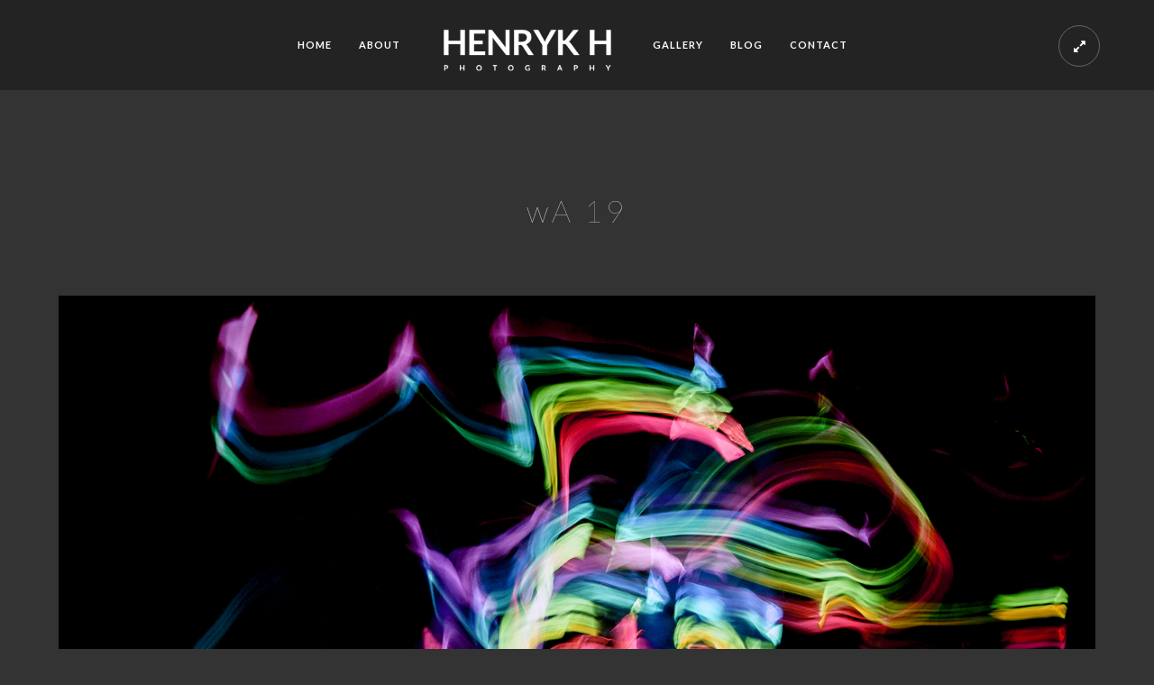

--- FILE ---
content_type: text/html; charset=UTF-8
request_url: https://www.henrykh.com/gallery/wa-19/
body_size: 6678
content:
<!doctype html><html lang="en-GB"><head><link rel="stylesheet" href="//fonts.googleapis.com/css?family=Lato:400,100,100italic,300,300italic,400italic,700,700italic,900,900italic%7CCrimson+Text:400,400italic,600,600italic,700,700italic%7CPT+Mono" /><link rel="stylesheet" href="//www.henrykh.com/wp-content/cache/min/1/963c905547c9f372fb993ab427579fff.css" data-minify="1"/><link rel="stylesheet" href="//www.henrykh.com/wp-content/cache/min/1/4ce4610706b29cb44ca3fbc790698f7f.css" data-minify="1"/><link rel="stylesheet" href="//www.henrykh.com/wp-content/cache/min/1/06258c59a421235470a07a064a226778.css" data-minify="1"/><link rel="stylesheet" href="//www.henrykh.com/wp-content/cache/min/1/5e932e061fe6a41078ca2035cd663ae7.css" data-minify="1"/><link rel="stylesheet" href="//www.henrykh.com/wp-content/cache/min/1/71005337ef30bf593ae1f693ae96e3d2.css" data-minify="1"/><link rel="stylesheet" href="//www.henrykh.com/wp-content/cache/min/1/8de158d3c7a36594c7fad98837b34ea2.css" data-minify="1"/><link rel="stylesheet" href="//www.henrykh.com/wp-content/cache/min/1/b21a8c797025b1c7516711f2d698b9cc.css" data-minify="1"/><link rel="stylesheet" href="//www.henrykh.com/wp-content/cache/min/1/12abe70717afe0dc12e59394d97a2ed3.css" data-minify="1"/><meta http-equiv="Content-Type" content="text/html; charset=UTF-8" /><meta name="viewport" content="width=device-width, initial-scale=1, maximum-scale=1" /><link rel="profile" href="//gmpg.org/xfn/11" /><link rel="pingback" href="//www.henrykh.com/xmlrpc.php" /><link rel="shortcut icon" href="//henrykh.com/wp-content/uploads/2016/01/favicon.ico" /><title>wA 19 &#8211; Henryk Hetflaisz Photography</title><link rel='dns-prefetch' href='//fonts.googleapis.com' /><link rel='dns-prefetch' href='//s.w.org' /><link rel="alternate" type="application/rss+xml" title="Henryk Hetflaisz Photography &raquo; Feed" href="//www.henrykh.com/feed/" /><link rel="alternate" type="application/rss+xml" title="Henryk Hetflaisz Photography &raquo; Comments Feed" href="//www.henrykh.com/comments/feed/" /><link rel="alternate" type="application/rss+xml" title="Henryk Hetflaisz Photography &raquo; wA 19 Comments Feed" href="//www.henrykh.com/gallery/wa-19/feed/" /> <script type="text/javascript">window._wpemojiSettings = {"baseUrl":"https:\/\/s.w.org\/images\/core\/emoji\/2.2.1\/72x72\/","ext":".png","svgUrl":"https:\/\/s.w.org\/images\/core\/emoji\/2.2.1\/svg\/","svgExt":".svg","source":{"concatemoji":"https:\/\/www.henrykh.com\/wp-includes\/js\/wp-emoji-release.min.js?ver=acde4ae17e3dc45d4a2444b4d232b2e5"}};
			!function(t,a,e){var r,n,i,o=a.createElement("canvas"),l=o.getContext&&o.getContext("2d");function c(t){var e=a.createElement("script");e.src=t,e.defer=e.type="text/javascript",a.getElementsByTagName("head")[0].appendChild(e)}for(i=Array("flag","emoji4"),e.supports={everything:!0,everythingExceptFlag:!0},n=0;n<i.length;n++)e.supports[i[n]]=function(t){var e,a=String.fromCharCode;if(!l||!l.fillText)return!1;switch(l.clearRect(0,0,o.width,o.height),l.textBaseline="top",l.font="600 32px Arial",t){case"flag":return(l.fillText(a(55356,56826,55356,56819),0,0),o.toDataURL().length<3e3)?!1:(l.clearRect(0,0,o.width,o.height),l.fillText(a(55356,57331,65039,8205,55356,57096),0,0),e=o.toDataURL(),l.clearRect(0,0,o.width,o.height),l.fillText(a(55356,57331,55356,57096),0,0),e!==o.toDataURL());case"emoji4":return l.fillText(a(55357,56425,55356,57341,8205,55357,56507),0,0),e=o.toDataURL(),l.clearRect(0,0,o.width,o.height),l.fillText(a(55357,56425,55356,57341,55357,56507),0,0),e!==o.toDataURL()}return!1}(i[n]),e.supports.everything=e.supports.everything&&e.supports[i[n]],"flag"!==i[n]&&(e.supports.everythingExceptFlag=e.supports.everythingExceptFlag&&e.supports[i[n]]);e.supports.everythingExceptFlag=e.supports.everythingExceptFlag&&!e.supports.flag,e.DOMReady=!1,e.readyCallback=function(){e.DOMReady=!0},e.supports.everything||(r=function(){e.readyCallback()},a.addEventListener?(a.addEventListener("DOMContentLoaded",r,!1),t.addEventListener("load",r,!1)):(t.attachEvent("onload",r),a.attachEvent("onreadystatechange",function(){"complete"===a.readyState&&e.readyCallback()})),(r=e.source||{}).concatemoji?c(r.concatemoji):r.wpemoji&&r.twemoji&&(c(r.twemoji),c(r.wpemoji)))}(window,document,window._wpemojiSettings);</script> <style type="text/css">img.wp-smiley,img.emoji{display:inline !important;border:none !important;box-shadow:none !important;height:1em !important;width:1em !important;margin:0
.07em !important;vertical-align:-0.1em !important;background:none !important;padding:0
!important}</style><style id='rs-plugin-settings-inline-css' type='text/css'>#rs-demo-id{}</style><link rel='stylesheet' id='woocommerce-smallscreen-css'  href='//www.henrykh.com/wp-content/plugins/woocommerce/assets/css/woocommerce-smallscreen.css?ver=2.6.14' type='text/css' media='only screen and (max-width: 768px)' /><style id='ResponsiveCSS-inline-css' type='text/css'>.pace,.theme-is-dark
.pace{background-image:url(http://www.henrykh.com/wp-content/uploads/2016/03/henryk-h-logo-white.png)}.logo
img{width:200px}.stickymenu-zone.sticky-menu-activate .logo
img{height:auto;width:170px}.logo
img{top:16px}.vertical-logoimage{width:300px}.logo-mobile
.logoimage{width:150px}.logo-mobile
.logoimage{height:auto}body,body.theme-boxed{background-color:#333}.container-wrapper{background:rgba(51,51,51,0.85)}ul.vertical_images .vertical-images-title{display:none}.wpcf7-form
textarea{text-indent:0px;padding:5px}.reset_variations{color:white;font-size:11px}.page-id-5836 #gridblock-filters li.filter-control-past-collections{display:none}#woocommerce_product_search-2 input.search-field{height:26px;padding-left:5px}.footer-container{padding:0px}#footer .footer-column{width:100%}#footer .sidebar-widget ul li.page_item:before{content:""}#footer .sidebar-widget{margin-bottom:0px}.footer-container .sidebar
ul{padding:15px
0px}.footer-container .sidebar ul
li{display:inline-block;border-top:none;border-right:1px solid rgba(255,255,255,0.1);padding:0px
10px}.footer-container .sidebar ul li:last-child{border-right:none}.footer-container .sidebar-widget .widget_nav_menu ul li
a{margin-top:0px}.fullscreen-footer-info{text-align:center;width:100%;letter-spacing:3px}.fullscreen-footer-info
a{color:white}.component{color:rgba(255,255,255,0.7);line-height:16px;padding-top:20px}.component
a{color:white;text-decoration:underline}.clear_component_options{font-size:11px}.component.options-style-dropdowns
.component_options_inner{padding-bottom:0px !important}.composite_button{height:41px}.composite_button .quantity input, .composite_button
.quantity{margin-top:0px;padding:0px}table.variations{margin-bottom:0px}.component
.component_inner{padding-bottom:0px !important}.component_options{padding-top:15px}.component
p{font-weight:600 !important;line-height:20px}label.select_label{font-weight:bold;color:white}h2.component_title.product_title{color:white !important;font-size:18px !important}.woocommerce  .entry-summary .component
.amount{font-size:18px}.component.last{padding-bottom:20px}.composite_message .msg.woocommerce-error{display:none}.cart_item.component_table_item .product-thumbnail
img{visibility:hidden}.woocommerce table.shop_table_responsive tr td, .woocommerce-page table.shop_table_responsive tr
td{clear:left;font-size:11px;line-height:40px}.woocommerce table.shop_table_responsive tr td .quantity input.qty, .woocommerce-page table.shop_table_responsive tr td .quantity
input.qty{padding:5px}.woocommerce .product-name
a{padding-top:15px}.woocommerce table.shop_table_responsive tr td.product-remove, .woocommerce-page table.shop_table_responsive tr td.product-remove{height:40px;line-height:40px}.woocommerce .woocommerce-info{border-top-color:#fe4641}.woocommerce .woocommerce-info:before{color:#fe4641}.woocommerce .woocommerce-info
a{color:white}.woocommerce .woocommerce-info a:hover{background:none;background-color:none;color:#fe4641}.woocommerce-checkout
.order_details{padding:40px}input[type="button"],input[type="submit"]{-webkit-appearance:none !important}@media only screen and (max-width : 1200px){}@media only screen and (max-width : 1200px) and (min-width: 480px){.mtheme-events-carousel{padding:0
50px}.mtheme-events-carousel .owl-next{right:-35px}.mtheme-events-carousel .owl-prev{left:-35px}.owl-slideshow-element .owl-buttons{opacity:1 !important}}@media only screen and (max-width : 992px){}@media only screen and (max-width: 768px) and (min-width: 480px){.woocommerce ul.products li.product, .woocommerce-page ul.products li.product, .woocommerce .cart-collaterals .cross-sells ul.products li, .woocommerce-page .cart-collaterals .cross-sells ul.products li, .woocommerce .related ul li.product, .woocommerce .related ul.products li.product, .woocommerce .upsells.products ul li.product, .woocommerce .upsells.products ul.products li.product, .woocommerce-page .related ul li.product, .woocommerce-page .related ul.products li.product, .woocommerce-page .upsells.products ul li.product, .woocommerce-page .upsells.products ul.products li.product, .nosidebar-woo-archive.woocommerce ul.products li.product, .nosidebar-woo-archive.woocommerce-page ul.products li.product, .woocommerce-page .related ul.products
li.product{margin:0
2.5% 60px 0;width:47.5%}}@media only screen and (max-width : 768px){.woocommerce a.remove:after{top:6px;left:50%}.woocommerce td.product-name dl.variation dd, .woocommerce td.product-name dl.variation
dt{float:none}.woocommerce .shop_table .product-price{display:none}}@media only screen and (max-width : 480px){.mtheme-events-carousel .owl-next{display:none !important}.mtheme-events-carousel .owl-prev{display:none !important}}@media only screen and (max-width : 320px){}</style> <script type='text/javascript' src='//www.henrykh.com/wp-includes/js/jquery/jquery.js?ver=1.12.4'></script> <script type='text/javascript' src='//www.henrykh.com/wp-includes/js/jquery/jquery-migrate.min.js?ver=1.4.1'></script> <script type='text/javascript' src='//www.henrykh.com/wp-content/plugins/revslider/public/assets/js/jquery.themepunch.tools.min.js?ver=5.2.1'></script> <script type='text/javascript' src='//www.henrykh.com/wp-content/plugins/revslider/public/assets/js/jquery.themepunch.revolution.min.js?ver=5.2.1'></script> <script type='text/javascript' src='//www.henrykh.com/wp-content/themes/kinetika/js/pace.min.js'></script> <link rel='https://api.w.org/' href='//www.henrykh.com/wp-json/' /><link rel="EditURI" type="application/rsd+xml" title="RSD" href="//www.henrykh.com/xmlrpc.php?rsd" /><link rel="wlwmanifest" type="application/wlwmanifest+xml" href="//www.henrykh.com/wp-includes/wlwmanifest.xml" /><link rel='shortlink' href='//www.henrykh.com/?p=10179' /><link rel="alternate" type="application/json+oembed" href="//www.henrykh.com/wp-json/oembed/1.0/embed?url=https%3A%2F%2Fwww.henrykh.com%2Fgallery%2Fwa-19%2F" /><link rel="alternate" type="text/xml+oembed" href="//www.henrykh.com/wp-json/oembed/1.0/embed?url=https%3A%2F%2Fwww.henrykh.com%2Fgallery%2Fwa-19%2F&#038;format=xml" /> <script type="text/javascript">(function(url){
	if(/(?:Chrome\/26\.0\.1410\.63 Safari\/537\.31|WordfenceTestMonBot)/.test(navigator.userAgent)){ return; }
	var addEvent = function(evt, handler) {
		if (window.addEventListener) {
			document.addEventListener(evt, handler, false);
		} else if (window.attachEvent) {
			document.attachEvent('on' + evt, handler);
		}
	};
	var removeEvent = function(evt, handler) {
		if (window.removeEventListener) {
			document.removeEventListener(evt, handler, false);
		} else if (window.detachEvent) {
			document.detachEvent('on' + evt, handler);
		}
	};
	var evts = 'contextmenu dblclick drag dragend dragenter dragleave dragover dragstart drop keydown keypress keyup mousedown mousemove mouseout mouseover mouseup mousewheel scroll'.split(' ');
	var logHuman = function() {
		if (window.wfLogHumanRan) { return; }
		window.wfLogHumanRan = true;
		var wfscr = document.createElement('script');
		wfscr.type = 'text/javascript';
		wfscr.async = true;
		wfscr.src = url + '&r=' + Math.random();
		(document.getElementsByTagName('head')[0]||document.getElementsByTagName('body')[0]).appendChild(wfscr);
		for (var i = 0; i < evts.length; i++) {
			removeEvent(evts[i], logHuman);
		}
	};
	for (var i = 0; i < evts.length; i++) {
		addEvent(evts[i], logHuman);
	}
})('//www.henrykh.com/?wordfence_lh=1&hid=0882D7164EAB37999BA71A6578E7BCA1');</script><script type="text/javascript">var mtheme_uri="https://www.henrykh.com/wp-content/themes/kinetika";</script> <meta name="generator" content="Powered by Slider Revolution 5.2.1 - responsive, Mobile-Friendly Slider Plugin for WordPress with comfortable drag and drop interface." /> <script data-no-minify="1" data-cfasync="false">(function(w,d){function a(){var b=d.createElement("script");b.async=!0;b.src="https://www.henrykh.com/wp-content/plugins/wp-rocket/inc/front/js/lazyload.1.0.5.min.js";var a=d.getElementsByTagName("script")[0];a.parentNode.insertBefore(b,a)}w.attachEvent?w.attachEvent("onload",a):w.addEventListener("load",a,!1)})(window,document);</script></head><body class="attachment attachment-template-default attachmentid-10179 attachment-jpeg single-author theme-is-dark middle-logo page-is-not-fullscreen no-title-background theme-fullwidth body-dashboard-push footer-is-on"><div class="preloader-cover-screen"></div><div class="responsive-menu-wrap"><div class="mobile-menu-toggle"> <span class="mobile-menu-icon"><i class="mobile-menu-icon-toggle feather-icon-menu"></i></span><div class="logo-mobile"> <a href="https://www.henrykh.com/"><img class="logoimage" src="//henrykh.com/wp-content/uploads/2016/03/henryk-h-logo-white.png" alt="logo" /></a></div></div></div><div class="responsive-mobile-menu clearfix"><div class="mobile-wpml-lang-selector-wrap"></div><div class="mobile-social-header"><div class="footer-column"></div></div><form method="get" id="mobile-searchform" action="//www.henrykh.com/"> <input type="text" value="" name="s" id="ms" class="right" /> <button id="mobile-searchbutton" title="Search" type="submit"><i class="feather-icon-search"></i></button></form> <nav><ul id="menu-mobile-menu" class="mtree"><li id="menu-item-10124" class="menu-item menu-item-type-custom menu-item-object-custom menu-item-10124"><a href="http://henrykh.com/">Home</a></li><li id="menu-item-10125" class="menu-item menu-item-type-post_type menu-item-object-page menu-item-10125"><a href="https://www.henrykh.com/about/">About</a></li><li id="menu-item-10128" class="menu-item menu-item-type-post_type menu-item-object-page menu-item-has-children menu-item-10128"><a href="https://www.henrykh.com/gallery/">Gallery</a><ul class="sub-menu"><li id="menu-item-10131" class="menu-item menu-item-type-post_type menu-item-object-page menu-item-10131"><a href="https://www.henrykh.com/gallery/">View Main Gallery</a></li><li id="menu-item-10129" class="menu-item menu-item-type-post_type menu-item-object-page menu-item-10129"><a href="https://www.henrykh.com/gallery/past-collections/">Past Collections</a></li></ul></li><li id="menu-item-10126" class="menu-item menu-item-type-post_type menu-item-object-page menu-item-10126"><a href="https://www.henrykh.com/blog/">Blog</a></li><li id="menu-item-10127" class="menu-item menu-item-type-post_type menu-item-object-page menu-item-10127"><a href="https://www.henrykh.com/contact/">Contact</a></li></ul> </nav></div><div class="mtheme-fullscreen-toggle fullscreen-toggle-off"><i class="fa fa-expand"></i></div><div class="stickymenu-zone outer-wrap"><div class="outer-header-wrap clearfix"> <nav><div class="mainmenu-navigation"><div class="header-logo-section"><div class="logo"><a href="https://www.henrykh.com/"><img class="logo-theme-main" src="//henrykh.com/wp-content/uploads/2016/03/henryk-h-logo-white.png" alt="logo" /></a></div></div><div class="homemenu"><ul id="menu-main-menu" class="sf-menu mtheme-left-menu"><li id="menu-item-8050" class="menu-item menu-item-type-custom menu-item-object-custom menu-item-8050"><a href="http://henrykh.com/">Home</a></li><li id="menu-item-8027" class="menu-item menu-item-type-post_type menu-item-object-page menu-item-8027"><a href="https://www.henrykh.com/about/">About</a></li><li id="menu-item-8068" class="menu-item menu-item-type-post_type menu-item-object-page menu-item-has-children menu-item-8068"><a href="https://www.henrykh.com/gallery/">Gallery</a><ul class="sub-menu"><li id="menu-item-8148" class="menu-item menu-item-type-post_type menu-item-object-page menu-item-8148"><a href="https://www.henrykh.com/gallery/past-collections/">Past Collections</a></li></ul></li><li id="menu-item-8049" class="menu-item menu-item-type-post_type menu-item-object-page menu-item-8049"><a href="https://www.henrykh.com/blog/">Blog</a></li><li id="menu-item-8029" class="menu-item menu-item-type-post_type menu-item-object-page menu-item-8029"><a href="https://www.henrykh.com/contact/">Contact</a></li></ul></div></div> </nav></div></div><div class="wpml-lang-selector-wrap"></div><div id="home" class="container-wrapper container-fullwidth"><div class="title-container-outer-wrap"><div class="title-container-wrap"><div class="title-container clearfix"><div class="entry-title"><h1 class="entry-title"> wA 19</h1></div></div></div></div><div class="container clearfix"><div id="post-10179" class="post-10179 attachment type-attachment status-inherit hentry"><div class="entry-wrapper entry-content clearfix"> <a data-lightbox="magnific-image-gallery" class="" title="wA 19" href="https://www.henrykh.com/wp-content/uploads/2017/03/wA-19.jpg"> <img src="//www.henrykh.com/wp-content/uploads/2017/03/wA-19.jpg" alt="" /> </a><div class="navigation"><div class="nav-previous"> <span>&nbsp;</span> <a href='https://www.henrykh.com/gallery/wa-18/'><i class="feather-icon-arrow-left"></i></a></div><div class="nav-lightbox"> <a data-lightbox="magnific-image-gallery" class="" title="wA 19" href="https://www.henrykh.com/wp-content/uploads/2017/03/wA-19.jpg"> <i class="feather-icon-search"></i> </a></div><div class="nav-next"> <a href='https://www.henrykh.com/gallery/wa-20/'><i class="feather-icon-arrow-right"></i></a></div></div><div class="entry-attachment"></div><p>#19</p><div class="always-center"></div><div id="commentform-section"><div id="respond" class="comment-respond"><h3 id="reply-title" class="comment-reply-title">Leave a reply <small><a rel="nofollow" id="cancel-comment-reply-link" href="/gallery/wa-19/#respond" style="display:none;">Cancel reply</a></small></h3><form action="//www.henrykh.com/wp-comments-post.php" method="post" id="commentform" class="comment-form" novalidate><p class="comment-notes"><span id="email-notes">Your email address will not be published.</span> Required fields are marked <span class="required">*</span></p><p class="comment-form-comment"><label for="comment">Comment</label><textarea id="comment" name="comment" cols="45" rows="8" maxlength="65525" aria-required="true" required="required"></textarea></p><p class="comment-form-author"><label for="author">Name <span class="required">*</span></label> <input id="author" name="author" type="text" value="" size="30" maxlength="245" aria-required='true' required='required' /></p><p class="comment-form-email"><label for="email">Email <span class="required">*</span></label> <input id="email" name="email" type="email" value="" size="30" maxlength="100" aria-describedby="email-notes" aria-required='true' required='required' /></p><p class="comment-form-url"><label for="url">Website</label> <input id="url" name="url" type="url" value="" size="30" maxlength="200" /></p><p class="form-submit"><input name="submit" type="submit" id="submit" class="submit" value="Post Comment" /> <input type='hidden' name='comment_post_ID' value='10179' id='comment_post_ID' /> <input type='hidden' name='comment_parent' id='comment_parent' value='0' /></p></form></div></div><div class="clear"></div></div></div><div class="contentclearfix clearfix"></div></div> <footer><div id="goto-top" title="top of page"><i class="fa fa-chevron-up"></i></div><div class="footer-container-wrap clearfix"><div class="footer-container clearfix"><div id="footer" class="sidebar widgetized clearfix"><div class="footer-column"><div class="sidebar-widget"><aside id="nav_menu-2" class="widget widget_nav_menu"><div class="menu-footer-menu-container"><ul id="menu-footer-menu" class="menu"><li id="menu-item-9284" class="menu-item menu-item-type-post_type menu-item-object-page menu-item-9284"><a href="https://www.henrykh.com/privacy-policy/">Privacy Policy</a></li><li id="menu-item-9285" class="menu-item menu-item-type-post_type menu-item-object-page menu-item-9285"><a href="https://www.henrykh.com/terms-and-conditions/">Terms and Conditions</a></li><li id="menu-item-9286" class="menu-item menu-item-type-post_type menu-item-object-page menu-item-9286"><a href="https://www.henrykh.com/delivery-guide/">Delivery Guide</a></li><li id="menu-item-9287" class="menu-item menu-item-type-post_type menu-item-object-page menu-item-9287"><a href="https://www.henrykh.com/disclaimer/">Disclaimer</a></li><li id="menu-item-9288" class="menu-item menu-item-type-post_type menu-item-object-page menu-item-9288"><a href="https://www.henrykh.com/copyright/">Copyright</a></li></ul></div></aside></div></div></div></div></div><div id="copyright"> <a href="mailto: contact@henrykh.com">contact@henrykh.com</a> ||  07887 552 778 || Copyright &copy; 2026 || <a href="http://engineroomweb.co.uk/" target="_blank">Website by EngineRoom</a></div> </footer></div><script type='text/javascript' src='//www.henrykh.com/wp-content/plugins/contact-form-7/includes/js/jquery.form.min.js?ver=3.51.0-2014.06.20'></script> <script type='text/javascript'>/*  */
var _wpcf7 = {"recaptcha":{"messages":{"empty":"Please verify that you are not a robot."}},"cached":"1"};
/*  */</script> <script type='text/javascript' src='//www.henrykh.com/wp-content/plugins/contact-form-7/includes/js/scripts.js?ver=4.7'></script> <script type='text/javascript'>/*  */
var wc_add_to_cart_params = {"ajax_url":"\/wp-admin\/admin-ajax.php","wc_ajax_url":"\/gallery\/wa-19\/?wc-ajax=%%endpoint%%","i18n_view_cart":"View Basket","cart_url":"https:\/\/www.henrykh.com\/cart\/","is_cart":"","cart_redirect_after_add":"no"};
/*  */</script> <script type='text/javascript' src='//www.henrykh.com/wp-content/plugins/woocommerce/assets/js/frontend/add-to-cart.min.js?ver=2.6.14'></script> <script type='text/javascript' src='//www.henrykh.com/wp-content/plugins/woocommerce/assets/js/jquery-blockui/jquery.blockUI.min.js?ver=2.70'></script> <script type='text/javascript'>/*  */
var woocommerce_params = {"ajax_url":"\/wp-admin\/admin-ajax.php","wc_ajax_url":"\/gallery\/wa-19\/?wc-ajax=%%endpoint%%"};
/*  */</script> <script type='text/javascript' src='//www.henrykh.com/wp-content/plugins/woocommerce/assets/js/frontend/woocommerce.min.js?ver=2.6.14'></script> <script type='text/javascript' src='//www.henrykh.com/wp-content/plugins/woocommerce/assets/js/jquery-cookie/jquery.cookie.min.js?ver=1.4.1'></script> <script type='text/javascript'>/*  */
var wc_cart_fragments_params = {"ajax_url":"\/wp-admin\/admin-ajax.php","wc_ajax_url":"\/gallery\/wa-19\/?wc-ajax=%%endpoint%%","fragment_name":"wc_fragments"};
/*  */</script> <script type='text/javascript' src='//www.henrykh.com/wp-content/plugins/woocommerce/assets/js/frontend/cart-fragments.min.js?ver=2.6.14'></script> <script type='text/javascript'>/*  */
var zerospam = {"key":"HUpr*t&Yw#KcyrZmDFWwfvyY4iXWSf0NgY@*gcO&Xq#L5flPaqIuFo0)4s)blNtY"};
/*  */</script> <script type='text/javascript' src='//www.henrykh.com/wp-content/plugins/zero-spam/js/zerospam.js?ver=3.0.6'></script> <script type='text/javascript' src='//www.henrykh.com/wp-content/themes/kinetika/js/typed.js'></script> <script type='text/javascript' src='//www.henrykh.com/wp-content/themes/kinetika/js/menu/verticalmenu.js'></script> <script type='text/javascript' src='//www.henrykh.com/wp-content/themes/kinetika/js/videojs/video.js'></script> <script type='text/javascript' src='//www.henrykh.com/wp-content/themes/kinetika/js/menu/superfish.js'></script> <script type='text/javascript' src='//www.henrykh.com/wp-content/themes/kinetika/js/jquery.nicescroll.min.js'></script> <script type='text/javascript' src='//www.henrykh.com/wp-content/themes/kinetika/js/jquery.easing.min.js'></script> <script type='text/javascript'>/*  */
var ajax_var = {"url":"https:\/\/www.henrykh.com\/wp-admin\/admin-ajax.php","nonce":"49a1afe24c"};
/*  */</script> <script type='text/javascript' src='//www.henrykh.com/wp-content/themes/kinetika/js/page-elements.js'></script> <script type='text/javascript' src='//www.henrykh.com/wp-content/themes/kinetika/js/jquery.fitvids.js'></script> <script type='text/javascript' src='//www.henrykh.com/wp-content/themes/kinetika/js/jquery.stellar.min.js'></script> <script type='text/javascript' src='//www.henrykh.com/wp-content/themes/kinetika/js/waypoints/waypoints.min.js'></script> <script type='text/javascript' src='//www.henrykh.com/wp-includes/js/hoverIntent.min.js?ver=1.8.1'></script> <script type='text/javascript' src='//www.henrykh.com/wp-includes/js/jquery/ui/core.min.js?ver=1.11.4'></script> <script type='text/javascript' src='//www.henrykh.com/wp-includes/js/jquery/ui/widget.min.js?ver=1.11.4'></script> <script type='text/javascript' src='//www.henrykh.com/wp-includes/js/jquery/ui/position.min.js?ver=1.11.4'></script> <script type='text/javascript' src='//www.henrykh.com/wp-includes/js/jquery/ui/tooltip.min.js?ver=1.11.4'></script> <script type='text/javascript' src='//www.henrykh.com/wp-content/themes/kinetika/js/modernizr.custom.47002.js'></script> <script type='text/javascript' src='//www.henrykh.com/wp-content/themes/kinetika/js/classie.js'></script> <script type='text/javascript' src='//www.henrykh.com/wp-content/themes/kinetika/js/jquery.stickymenu.js'></script> <script type='text/javascript' src='//www.henrykh.com/wp-content/themes/kinetika/js/stickySidebar.js'></script> <script type='text/javascript' src='//www.henrykh.com/wp-content/themes/kinetika/js/magnific/jquery.magnific-popup.min.js'></script> <script type='text/javascript' src='//www.henrykh.com/wp-content/themes/kinetika/js/common.js'></script> <script type='text/javascript' src='//www.henrykh.com/wp-includes/js/comment-reply.min.js?ver=acde4ae17e3dc45d4a2444b4d232b2e5'></script> <script type='text/javascript' src='//www.henrykh.com/wp-content/themes/kinetika/js/jquery.backstretch.min.js'></script> <script type='text/javascript' src='//www.henrykh.com/wp-includes/js/wp-embed.min.js?ver=acde4ae17e3dc45d4a2444b4d232b2e5'></script> </body></html>
<!-- This website is like a Rocket, isn't it? Performance optimized by WP Rocket. Learn more: https://wp-rocket.me -->

--- FILE ---
content_type: text/css; charset=UTF-8
request_url: https://www.henrykh.com/wp-content/cache/min/1/b21a8c797025b1c7516711f2d698b9cc.css
body_size: 7138
content:
@font-face{font-family:'Simple-Line-Icons';src:url('/wp-content/themes/kinetika/css/fonts/simple-line-icons/fonts/Simple-Line-Icons.eot');src:url('/wp-content/themes/kinetika/css/fonts/simple-line-icons/fonts/Simple-Line-Icons.eot?#iefix') format('embedded-opentype'),
url('/wp-content/themes/kinetika/css/fonts/simple-line-icons/fonts/Simple-Line-Icons.woff') format('woff'),
url('/wp-content/themes/kinetika/css/fonts/simple-line-icons/fonts/Simple-Line-Icons.ttf') format('truetype'),
url('/wp-content/themes/kinetika/css/fonts/simple-line-icons/fonts/Simple-Line-Icons.svg#Simple-Line-Icons') format('svg');font-weight:normal;font-style:normal}.simpleicon-user-female,.simpleicon-user-follow,.simpleicon-user-following,.simpleicon-user-unfollow,.simpleicon-trophy,.simpleicon-screen-smartphone,.simpleicon-screen-desktop,.simpleicon-plane,.simpleicon-notebook,.simpleicon-moustache,.simpleicon-mouse,.simpleicon-magnet,.simpleicon-energy,.simpleicon-emoticon-smile,.simpleicon-disc,.simpleicon-cursor-move,.simpleicon-crop,.simpleicon-credit-card,.simpleicon-chemistry,.simpleicon-user,.simpleicon-speedometer,.simpleicon-social-youtube,.simpleicon-social-twitter,.simpleicon-social-tumblr,.simpleicon-social-facebook,.simpleicon-social-dropbox,.simpleicon-social-dribbble,.simpleicon-shield,.simpleicon-screen-tablet,.simpleicon-magic-wand,.simpleicon-hourglass,.simpleicon-graduation,.simpleicon-ghost,.simpleicon-game-controller,.simpleicon-fire,.simpleicon-eyeglasses,.simpleicon-envelope-open,.simpleicon-envelope-letter,.simpleicon-bell,.simpleicon-badge,.simpleicon-anchor,.simpleicon-wallet,.simpleicon-vector,.simpleicon-speech,.simpleicon-puzzle,.simpleicon-printer,.simpleicon-present,.simpleicon-playlist,.simpleicon-pin,.simpleicon-picture,.simpleicon-map,.simpleicon-layers,.simpleicon-handbag,.simpleicon-globe-alt,.simpleicon-globe,.simpleicon-frame,.simpleicon-folder-alt,.simpleicon-film,.simpleicon-feed,.simpleicon-earphones-alt,.simpleicon-earphones,.simpleicon-drop,.simpleicon-drawer,.simpleicon-docs,.simpleicon-directions,.simpleicon-direction,.simpleicon-diamond,.simpleicon-cup,.simpleicon-compass,.simpleicon-call-out,.simpleicon-call-in,.simpleicon-call-end,.simpleicon-calculator,.simpleicon-bubbles,.simpleicon-briefcase,.simpleicon-book-open,.simpleicon-basket-loaded,.simpleicon-basket,.simpleicon-bag,.simpleicon-action-undo,.simpleicon-action-redo,.simpleicon-wrench,.simpleicon-umbrella,.simpleicon-trash,.simpleicon-tag,.simpleicon-support,.simpleicon-size-fullscreen,.simpleicon-size-actual,.simpleicon-shuffle,.simpleicon-share-alt,.simpleicon-share,.simpleicon-rocket,.simpleicon-question,.simpleicon-pie-chart,.simpleicon-pencil,.simpleicon-note,.simpleicon-music-tone-alt,.simpleicon-music-tone,.simpleicon-microphone,.simpleicon-loop,.simpleicon-logout,.simpleicon-login,.simpleicon-list,.simpleicon-like,.simpleicon-home,.simpleicon-grid,.simpleicon-graph,.simpleicon-equalizer,.simpleicon-dislike,.simpleicon-cursor,.simpleicon-control-start,.simpleicon-control-rewind,.simpleicon-control-play,.simpleicon-control-pause,.simpleicon-control-forward,.simpleicon-control-end,.simpleicon-calendar,.simpleicon-bulb,.simpleicon-bar-chart,.simpleicon-arrow-up,.simpleicon-arrow-right,.simpleicon-arrow-left,.simpleicon-arrow-down,.simpleicon-ban,.simpleicon-bubble,.simpleicon-camcorder,.simpleicon-camera,.simpleicon-check,.simpleicon-clock,.simpleicon-close,.simpleicon-cloud-download,.simpleicon-cloud-upload,.simpleicon-doc,.simpleicon-envelope,.simpleicon-eye,.simpleicon-flag,.simpleicon-folder,.simpleicon-heart,.simpleicon-info,.simpleicon-key,.simpleicon-link,.simpleicon-lock,.simpleicon-lock-open,.simpleicon-magnifier,.simpleicon-magnifier-add,.simpleicon-magnifier-remove,.simpleicon-paper-clip,.simpleicon-paper-plane,.simpleicon-plus,.simpleicon-pointer,.simpleicon-power,.simpleicon-refresh,.simpleicon-reload,.simpleicon-settings,.simpleicon-star,.simpleicon-symbol-female,.simpleicon-symbol-male,.simpleicon-target,.simpleicon-volume-1,.simpleicon-volume-2,.simpleicon-volume-off,.simpleicon-users{font-family:'Simple-Line-Icons';speak:none;font-style:normal;font-weight:normal;font-variant:normal;text-transform:none;line-height:1;-webkit-font-smoothing:antialiased}.simpleicon-user-female:before{content:"\e000"}.simpleicon-user-follow:before{content:"\e002"}.simpleicon-user-following:before{content:"\e003"}.simpleicon-user-unfollow:before{content:"\e004"}.simpleicon-trophy:before{content:"\e006"}.simpleicon-screen-smartphone:before{content:"\e010"}.simpleicon-screen-desktop:before{content:"\e011"}.simpleicon-plane:before{content:"\e012"}.simpleicon-notebook:before{content:"\e013"}.simpleicon-moustache:before{content:"\e014"}.simpleicon-mouse:before{content:"\e015"}.simpleicon-magnet:before{content:"\e016"}.simpleicon-energy:before{content:"\e020"}.simpleicon-emoticon-smile:before{content:"\e021"}.simpleicon-disc:before{content:"\e022"}.simpleicon-cursor-move:before{content:"\e023"}.simpleicon-crop:before{content:"\e024"}.simpleicon-credit-card:before{content:"\e025"}.simpleicon-chemistry:before{content:"\e026"}.simpleicon-user:before{content:"\e005"}.simpleicon-speedometer:before{content:"\e007"}.simpleicon-social-youtube:before{content:"\e008"}.simpleicon-social-twitter:before{content:"\e009"}.simpleicon-social-tumblr:before{content:"\e00a"}.simpleicon-social-facebook:before{content:"\e00b"}.simpleicon-social-dropbox:before{content:"\e00c"}.simpleicon-social-dribbble:before{content:"\e00d"}.simpleicon-shield:before{content:"\e00e"}.simpleicon-screen-tablet:before{content:"\e00f"}.simpleicon-magic-wand:before{content:"\e017"}.simpleicon-hourglass:before{content:"\e018"}.simpleicon-graduation:before{content:"\e019"}.simpleicon-ghost:before{content:"\e01a"}.simpleicon-game-controller:before{content:"\e01b"}.simpleicon-fire:before{content:"\e01c"}.simpleicon-eyeglasses:before{content:"\e01d"}.simpleicon-envelope-open:before{content:"\e01e"}.simpleicon-envelope-letter:before{content:"\e01f"}.simpleicon-bell:before{content:"\e027"}.simpleicon-badge:before{content:"\e028"}.simpleicon-anchor:before{content:"\e029"}.simpleicon-wallet:before{content:"\e02a"}.simpleicon-vector:before{content:"\e02b"}.simpleicon-speech:before{content:"\e02c"}.simpleicon-puzzle:before{content:"\e02d"}.simpleicon-printer:before{content:"\e02e"}.simpleicon-present:before{content:"\e02f"}.simpleicon-playlist:before{content:"\e030"}.simpleicon-pin:before{content:"\e031"}.simpleicon-picture:before{content:"\e032"}.simpleicon-map:before{content:"\e033"}.simpleicon-layers:before{content:"\e034"}.simpleicon-handbag:before{content:"\e035"}.simpleicon-globe-alt:before{content:"\e036"}.simpleicon-globe:before{content:"\e037"}.simpleicon-frame:before{content:"\e038"}.simpleicon-folder-alt:before{content:"\e039"}.simpleicon-film:before{content:"\e03a"}.simpleicon-feed:before{content:"\e03b"}.simpleicon-earphones-alt:before{content:"\e03c"}.simpleicon-earphones:before{content:"\e03d"}.simpleicon-drop:before{content:"\e03e"}.simpleicon-drawer:before{content:"\e03f"}.simpleicon-docs:before{content:"\e040"}.simpleicon-directions:before{content:"\e041"}.simpleicon-direction:before{content:"\e042"}.simpleicon-diamond:before{content:"\e043"}.simpleicon-cup:before{content:"\e044"}.simpleicon-compass:before{content:"\e045"}.simpleicon-call-out:before{content:"\e046"}.simpleicon-call-in:before{content:"\e047"}.simpleicon-call-end:before{content:"\e048"}.simpleicon-calculator:before{content:"\e049"}.simpleicon-bubbles:before{content:"\e04a"}.simpleicon-briefcase:before{content:"\e04b"}.simpleicon-book-open:before{content:"\e04c"}.simpleicon-basket-loaded:before{content:"\e04d"}.simpleicon-basket:before{content:"\e04e"}.simpleicon-bag:before{content:"\e04f"}.simpleicon-action-undo:before{content:"\e050"}.simpleicon-action-redo:before{content:"\e051"}.simpleicon-wrench:before{content:"\e052"}.simpleicon-umbrella:before{content:"\e053"}.simpleicon-trash:before{content:"\e054"}.simpleicon-tag:before{content:"\e055"}.simpleicon-support:before{content:"\e056"}.simpleicon-size-fullscreen:before{content:"\e057"}.simpleicon-size-actual:before{content:"\e058"}.simpleicon-shuffle:before{content:"\e059"}.simpleicon-share-alt:before{content:"\e05a"}.simpleicon-share:before{content:"\e05b"}.simpleicon-rocket:before{content:"\e05c"}.simpleicon-question:before{content:"\e05d"}.simpleicon-pie-chart:before{content:"\e05e"}.simpleicon-pencil:before{content:"\e05f"}.simpleicon-note:before{content:"\e060"}.simpleicon-music-tone-alt:before{content:"\e061"}.simpleicon-music-tone:before{content:"\e062"}.simpleicon-microphone:before{content:"\e063"}.simpleicon-loop:before{content:"\e064"}.simpleicon-logout:before{content:"\e065"}.simpleicon-login:before{content:"\e066"}.simpleicon-list:before{content:"\e067"}.simpleicon-like:before{content:"\e068"}.simpleicon-home:before{content:"\e069"}.simpleicon-grid:before{content:"\e06a"}.simpleicon-graph:before{content:"\e06b"}.simpleicon-equalizer:before{content:"\e06c"}.simpleicon-dislike:before{content:"\e06d"}.simpleicon-cursor:before{content:"\e06e"}.simpleicon-control-start:before{content:"\e06f"}.simpleicon-control-rewind:before{content:"\e070"}.simpleicon-control-play:before{content:"\e071"}.simpleicon-control-pause:before{content:"\e072"}.simpleicon-control-forward:before{content:"\e073"}.simpleicon-control-end:before{content:"\e074"}.simpleicon-calendar:before{content:"\e075"}.simpleicon-bulb:before{content:"\e076"}.simpleicon-bar-chart:before{content:"\e077"}.simpleicon-arrow-up:before{content:"\e078"}.simpleicon-arrow-right:before{content:"\e079"}.simpleicon-arrow-left:before{content:"\e07a"}.simpleicon-arrow-down:before{content:"\e07b"}.simpleicon-ban:before{content:"\e07c"}.simpleicon-bubble:before{content:"\e07d"}.simpleicon-camcorder:before{content:"\e07e"}.simpleicon-camera:before{content:"\e07f"}.simpleicon-check:before{content:"\e080"}.simpleicon-clock:before{content:"\e081"}.simpleicon-close:before{content:"\e082"}.simpleicon-cloud-download:before{content:"\e083"}.simpleicon-cloud-upload:before{content:"\e084"}.simpleicon-doc:before{content:"\e085"}.simpleicon-envelope:before{content:"\e086"}.simpleicon-eye:before{content:"\e087"}.simpleicon-flag:before{content:"\e088"}.simpleicon-folder:before{content:"\e089"}.simpleicon-heart:before{content:"\e08a"}.simpleicon-info:before{content:"\e08b"}.simpleicon-key:before{content:"\e08c"}.simpleicon-link:before{content:"\e08d"}.simpleicon-lock:before{content:"\e08e"}.simpleicon-lock-open:before{content:"\e08f"}.simpleicon-magnifier:before{content:"\e090"}.simpleicon-magnifier-add:before{content:"\e091"}.simpleicon-magnifier-remove:before{content:"\e092"}.simpleicon-paper-clip:before{content:"\e093"}.simpleicon-paper-plane:before{content:"\e094"}.simpleicon-plus:before{content:"\e095"}.simpleicon-pointer:before{content:"\e096"}.simpleicon-power:before{content:"\e097"}.simpleicon-refresh:before{content:"\e098"}.simpleicon-reload:before{content:"\e099"}.simpleicon-settings:before{content:"\e09a"}.simpleicon-star:before{content:"\e09b"}.simpleicon-symbol-female:before{content:"\e09c"}.simpleicon-symbol-male:before{content:"\e09d"}.simpleicon-target:before{content:"\e09e"}.simpleicon-volume-1:before{content:"\e09f"}.simpleicon-volume-2:before{content:"\e0a0"}.simpleicon-volume-off:before{content:"\e0a1"}.simpleicon-users:before{content:"\e001"}@media only screen and (max-width: 1750px){.menu-is-vertical.theme-boxed .container-boxed,
.menu-is-vertical.theme-boxed .top-bar-content,
.menu-is-vertical.theme-boxed .top-bar-wrap-boxed,
.menu-is-vertical.theme-boxed .footer-container-wrap,
.menu-is-vertical.theme-boxed
#copyright{width:1150px}.menu-is-vertical .container,
.menu-is-vertical .title-container-outer-wrap,
.menu-is-vertical .footer-container-wrap,
.menu-is-vertical .fullpage-item,
.menu-is-vertical .always-center{}.menu-is-vertical .two-column,
.menu-is-vertical .woocommerce.archive
#container{margin-left:3%;width:59.5%}.menu-is-vertical .portfolio-header-left.two-column{width:55.5%}#s{width:83.8%}.woocommerce .woocommerce-single-image-wrap{width:44%}.woocommerce #content div.product div.summary,
.woocommerce div.product div.summary,
.woocommerce-page #content div.product div.summary,
.woocommerce-page div.product
div.summary{width:45%}.sidebar .widget_search #searchform
input{width:268px}}@media only screen and (max-width: 1650px){.menu-is-vertical.theme-boxed .container-boxed,
.menu-is-vertical.theme-boxed .top-bar-content,
.menu-is-vertical.theme-boxed .top-bar-wrap-boxed,
.menu-is-vertical.theme-boxed
#copyright{width:1100px}.menu-is-vertical .container,
.menu-is-vertical .entry-title,
.menu-is-vertical .portfolio-header-wrap,
.menu-is-vertical .title-container-outer-wrap,
.menu-is-vertical .footer-container,
.menu-is-vertical .fullpage-item,
.menu-is-vertical.page-template-template-blank-php .mtheme-supercell,
.menu-is-vertical.page-template-template-blank-php .mtheme-supercell.boxed-column .first-column.span12 .mtheme-cell-wrap,
.menu-is-vertical.page-template-template-fullpage .mtheme-supercell,
.menu-is-vertical.page-template-template-fullpage .mtheme-supercell.boxed-column .first-column.span12 .mtheme-cell-wrap,
.menu-is-vertical.edge-to-edge .mtheme-supercell,
.menu-is-vertical.edge-to-edge .mtheme-supercell.boxed-column .first-column.span12 .mtheme-cell-wrap,
.menu-is-vertical.edge-to-edge .entry-portfolio-content,
.menu-is-vertical .always-center,
.menu-is-vertical.page-template-template-fullpage .mtheme-supercell.boxed-column.divided-column,
.menu-is-vertical.edge-to-edge .mtheme-supercell.boxed-column.divided-column{width:1000px}.menu-is-vertical .container,
.menu-is-vertical .title-container-outer-wrap,
.menu-is-vertical .footer-container-wrap,
.menu-is-vertical .fullpage-item,
.menu-is-vertical .always-center{margin:0
auto}.menu-is-vertical .two-column,
.menu-is-vertical .woocommerce.archive
#container{margin-left:3%;width:59.5%}.menu-is-vertical .portfolio-header-left.two-column{width:55.5%}.menu-is-vertical.edge-to-edge .mtheme-supercell.boxed-column,
.menu-is-vertical .portfolio-header-wrap.edge-to-edge-column,
.menu-is-vertical.page-template-template-blank-php .container,
.menu-is-vertical.page-template-template-fullpage-php .container,
.menu-is-vertical.edge-to-edge .mtheme-supercell,
.menu-is-vertical.edge-to-edge .mtheme-supercell,
.menu-is-vertical.edge-to-edge .container,
.menu-is-vertical.page-template-template-fullpage .mtheme-supercell.boxed-column{width:auto}.menu-is-vertical .mtheme-supercell.fullwidth-column{width:auto}.menu-is-vertical .sidebar ul.instagram-pics li.insta-image-1,
.menu-is-vertical ul.instagram-pics li.insta-image-1{width:254px}.menu-is-vertical .sidebar ul.instagram-pics li,
.menu-is-vertical ul.instagram-pics
li{width:84px}#s{width:80.8%}.woocommerce .woocommerce-single-image-wrap{width:41%}.woocommerce #content div.product div.summary,
.woocommerce div.product div.summary,
.woocommerce-page #content div.product div.summary,
.woocommerce-page div.product
div.summary{width:44%}#slidecaption,#static_slidecaption{width:600px}body .slideshow_title,
body
.static_slideshow_title{font-size:55px}.sidebar .widget_search #searchform
input{width:265px}}@media only screen and (max-width: 1400px){.menu-is-vertical.theme-boxed .container-boxed,
.menu-is-vertical.theme-boxed .top-bar-content,
.menu-is-vertical.theme-boxed .top-bar-wrap-boxed,
.menu-is-vertical.theme-boxed .footer-container-wrap,
.menu-is-vertical.theme-boxed
#copyright{width:auto}.menu-is-horizontal.theme-boxed .container-boxed,
.menu-is-horizontal.theme-boxed .top-bar-content,
.menu-is-horizontal.theme-boxed .top-bar-wrap-boxed,
.menu-is-horizontal.theme-boxed .footer-container-wrap,
.menu-is-horizontal.theme-boxed #copyright,
.menu-is-horizontal.header-compact.theme-boxed .outer-wrap{width:1190px}.menu-is-vertical .container,
.menu-is-vertical .footer-container,
.menu-is-vertical .entry-title,
.menu-is-vertical .portfolio-header-wrap,
.menu-is-vertical .title-container-outer-wrap,
.menu-is-vertical .fullpage-item,
.menu-is-vertical.page-template-template-blank-php .mtheme-supercell,
.menu-is-vertical.page-template-template-blank-php .mtheme-supercell.boxed-column .first-column.span12 .mtheme-cell-wrap,
.menu-is-vertical.page-template-template-fullpage .mtheme-supercell,
.menu-is-vertical.page-template-template-fullpage .mtheme-supercell.boxed-column .first-column.span12 .mtheme-cell-wrap,
.menu-is-vertical.edge-to-edge .mtheme-supercell,
.menu-is-vertical.edge-to-edge .mtheme-supercell.boxed-column .first-column.span12 .mtheme-cell-wrap,
.menu-is-vertical.edge-to-edge .entry-portfolio-content,
.menu-is-vertical .always-center,
.menu-is-vertical.page-template-template-fullpage .mtheme-supercell.boxed-column.divided-column,
.menu-is-vertical.edge-to-edge .mtheme-supercell.boxed-column.divided-column{width:800px}.menu-is-vertical .container,
.menu-is-vertical .title-container-outer-wrap,
.menu-is-vertical .footer-container-wrap,
.menu-is-vertical .fullpage-item,
.menu-is-vertical .always-center{}.menu-is-vertical .sidebar-wrap,
.menu-is-vertical .sidebar-wrap-single{width:100%}.menu-is-vertical .sidebar-float-left,
.menu-is-vertical .sidebar-float-right{float:none;clear:both}.menu-is-vertical .two-column,
.menu-is-vertical .woocommerce.archive #container,
.menu-is-vertical .portfolio-header-left.two-column{width:100%;margin-left:0}.menu-is-vertical.woocommerce.archive
#container{width:auto}.menu-is-vertical .portfolio-header-right{width:100%}.edge-to-edge .mtheme-supercell.boxed-column,
.portfolio-header-wrap.edge-to-edge-column,
.edge-to-edge .mtheme-supercell,
.page-template-template-blank-php .mtheme-supercell.boxed-column,
.page-template-template-fullpage .mtheme-supercell.boxed-column{width:auto}.mtheme-supercell.fullwidth-column,
.menu-is-vertical .mtheme-supercell.fullwidth-column{width:auto}.menu-is-vertical .sidebar ul.instagram-pics li.insta-image-1,
.menu-is-vertical ul.instagram-pics li.insta-image-1{width:633px}.woocommerce .woocommerce-single-image-wrap{width:37%}#slidecaption,#static_slidecaption{width:500px}.menu-is-vertical #slidecaption,
.menu-is-vertical #static_slidecaption,
.menu-is-vertical .slideshow_title,
.menu-is-vertical .static_slideshow_title,
.menu-is-vertical .slideshow_caption,
.menu-is-vertical
.static_slideshow_caption{width:380px}.slideshow_caption,.static_slideshow_caption{width:350px}body .slideshow_title,
body
.static_slideshow_title{font-size:45px}#slidecaption,#static_slidecaption{left:50px}.boxed-site-layout #slidecaption,
.boxed-site-layout
#static_slidecaption{left:70px}.mtheme-events-carousel{right:150px}.homemenu ul li
a{letter-spacing:1px;font-size:11px}.sidebar ul.instagram-pics li,
ul.instagram-pics
li{width:100px}.sidebar ul.instagram-pics li.insta-image-1,
ul.instagram-pics li.insta-image-1{width:303px}.footer-column ul.instagram-pics li.insta-image-1{width:493px;height:auto}.footer-column ul.instagram-pics
li{width:97.8px}.sidebar .widget_search #searchform
input{width:264px}.entry-title
h1{font-size:34px;letter-spacing:4px}.menu-is-vertical #ajax-gridblock-content .portfolio-header-left{width:100%;margin-top:50px}.menu-is-vertical #ajax-gridblock-wrap .gridblock-contents-wrap{margin-top:0}}@media only screen and (max-width: 1200px){.menu-is-vertical.theme-boxed .container-boxed,
.menu-is-vertical.theme-boxed .top-bar-content,
.menu-is-vertical.theme-boxed .top-bar-wrap-boxed,
.menu-is-vertical.theme-boxed .footer-container-wrap,
.menu-is-vertical.theme-boxed
#copyright{width:auto}.menu-is-horizontal.theme-boxed .container-boxed,
.menu-is-horizontal.theme-boxed .top-bar-content,
.menu-is-horizontal.theme-boxed .top-bar-wrap-boxed,
.menu-is-horizontal.theme-boxed .footer-container-wrap,
.menu-is-horizontal.theme-boxed #copyright,
.menu-is-horizontal.header-compact.theme-boxed .outer-wrap{width:1000px}.container,
.entry-title,
.fullpage-item,
.footer-container,
.outer-header-wrap,
.portfolio-container,
.portfolio-header-wrap,
.top-bar-wrap-fullwidth,
.page-template-template-blank-php .mtheme-supercell,
.page-template-template-blank-php .mtheme-supercell.boxed-column .first-column.span12 .mtheme-cell-wrap,
.page-template-template-fullpage .mtheme-supercell,
.page-template-template-fullpage .mtheme-supercell.boxed-column .first-column.span12 .mtheme-cell-wrap,
.edge-to-edge .mtheme-supercell,
.edge-to-edge .mtheme-supercell.boxed-column .first-column.span12 .mtheme-cell-wrap,
.edge-to-edge .entry-portfolio-content,
.always-center,
.page-template-template-fullpage .mtheme-supercell.boxed-column.divided-column,
.edge-to-edge .mtheme-supercell.boxed-column.divided-column{width:920px}.edge-to-edge .mtheme-supercell.boxed-column,
.portfolio-header-wrap.edge-to-edge-column,
.edge-to-edge .mtheme-supercell,
.page-template-template-fullpage .mtheme-supercell.boxed-column{width:auto}.mtheme-supercell.fullwidth-column{width:auto}.menu-is-vertical .container,
.menu-is-vertical .footer-container,
.menu-is-vertical .entry-title,
.menu-is-vertical .portfolio-header-wrap,
.menu-is-vertical .title-container-outer-wrap,
.menu-is-vertical .fullpage-item,
.menu-is-vertical.page-template-template-blank-php .mtheme-supercell,
.menu-is-vertical.page-template-template-blank-php .mtheme-supercell.boxed-column .first-column.span12 .mtheme-cell-wrap,
.menu-is-vertical.page-template-template-fullpage .mtheme-supercell,
.menu-is-vertical.page-template-template-fullpage .mtheme-supercell.boxed-column .first-column.span12 .mtheme-cell-wrap,
.menu-is-vertical.edge-to-edge .mtheme-supercell,
.menu-is-vertical.edge-to-edge .mtheme-supercell.boxed-column .first-column.span12 .mtheme-cell-wrap,
.menu-is-vertical.edge-to-edge .entry-portfolio-content,
.menu-is-vertical .always-center,
.menu-is-vertical.page-template-template-fullpage .mtheme-supercell.boxed-column.divided-column,
.menu-is-vertical.edge-to-edge .mtheme-supercell.boxed-column.divided-column{width:600px}.menu-is-vertical .container,
.menu-is-vertical .title-container-outer-wrap,
.menu-is-vertical .footer-container-wrap,
.menu-is-vertical .fullpage-item,
.menu-is-vertical .always-center{}.menu-is-vertical .sidebar-wrap,
.menu-is-vertical .sidebar-wrap-single{width:100%}.menu-is-vertical .sidebar-float-left,
.menu-is-vertical .sidebar-float-right{float:none;clear:both}.menu-is-vertical .two-column,
.menu-is-vertical .woocommerce.archive #container,
.menu-is-vertical .portfolio-header-left.two-column{width:100%;margin-left:0%}.menu-is-vertical.edge-to-edge .mtheme-supercell.boxed-column,
.menu-is-vertical .portfolio-header-wrap.edge-to-edge-column,
.menu-is-vertical.page-template-template-blank-php .container,
.menu-is-vertical.page-template-template-fullpage-php .container,
.menu-is-vertical.edge-to-edge .mtheme-supercell,
.menu-is-vertical.edge-to-edge .container,
.menu-is-vertical.page-template-template-blank-php .mtheme-supercell.boxed-column,
.menu-is-vertical.page-template-template-fullpage .mtheme-supercell.boxed-column{width:auto}.menu-is-vertical .mtheme-supercell.fullwidth-column{width:auto}.menu-is-vertical .sidebar ul.instagram-pics li.insta-image-1,
.menu-is-vertical ul.instagram-pics li.insta-image-1{width:517px}.menu-is-vertical .sidebar ul.instagram-pics li,
.menu-is-vertical ul.instagram-pics
li{width:85px}.menu-is-vertical .mtheme-block,
.menu-is-vertical .mtheme-supercell .mtheme-block,
.menu-is-vertical .column-setter .mtheme-block,
.menu-is-vertical .column-setter .mtheme-block .mtheme-block,
.menu-is-vertical .column-half,
.menu-is-vertical .mtheme-supercell .span2,
.menu-is-vertical .mtheme-supercell .span3,
.menu-is-vertical .mtheme-supercell .span4,
.menu-is-vertical .mtheme-supercell .span5,
.menu-is-vertical .mtheme-supercell .span6,
.menu-is-vertical .mtheme-supercell .span7,
.menu-is-vertical .mtheme-supercell .span8,
.menu-is-vertical .mtheme-supercell .span9,
.menu-is-vertical .mtheme-supercell .span10,
.menu-is-vertical .mtheme-supercell .span11,
.menu-is-vertical .mtheme-supercell
.span12{width:100%;float:none}.menu-is-vertical .two-column,
.menu-is-vertical .woocommerce.archive #container,
.menu-is-vertical .portfolio-header-left.two-column,
.menu-is-vertical #ajax-gridblock-content .portfolio-header-left,
.menu-is-vertical .portfolio-header-right,
.menu-is-vertical .portfolio-header-left.two-column,
.menu-is-vertical.woocommerce.archive
#container{width:auto;float:none}.menu-is-vertical #ajax-gridblock-wrap .gridblock-contents-wrap,
.menu-is-vertical #ajax-gridblock-wrap .portfolio-header-right{margin-top:0}.woocommerce .woocommerce-single-image-wrap{width:42%}.vertical-sidemenu-wrap{width:250px}.menu-is-vertical .photocard-contents-inner{padding:30px
!important}.menu-is-horizontal .mtheme-modular-column{margin-left:0 !important;margin-right:0 !important}.homemenu ul li
a{font-size:11px;letter-spacing:0.5px}.entry-content .gform_wrapper .ginput_complex .ginput_right input[type="text"],
.entry-content .gform_wrapper .ginput_complex .ginput_right input[type="url"],
.entry-content .gform_wrapper .ginput_complex .ginput_right input[type="email"],
.entry-content .gform_wrapper .ginput_complex .ginput_right input[type="tel"],
.entry-content .gform_wrapper .ginput_complex .ginput_right input[type="number"],
.entry-content .gform_wrapper .ginput_complex .ginput_right input[type="password"],
.entry-content .gform_wrapper .ginput_complex.ginput_container.has_first_name.has_last_name span.name_last input[type="text"]{width:90% !important}.sidebar ul.instagram-pics li,
ul.instagram-pics
li{width:75px}.sidebar ul.instagram-pics li.insta-image-1,
ul.instagram-pics li.insta-image-1{width:228px}.footer-column ul.instagram-pics li.insta-image-1{height:auto;width:394px}.footer-column ul.instagram-pics
li{width:78px}.homemenu .sf-menu
li{margin-left:8px;margin-right:8px}.homemenu ul li
a{letter-spacing:1px;font-size:11px}.sidebar .widget_search #searchform
input{width:187px}.entry-title
h1{font-size:28px;letter-spacing:2px}.menu-is-vertical #slidecaption,
.menu-is-vertical #static_slidecaption,
.menu-is-vertical .slideshow_title,
.menu-is-vertical .static_slideshow_title,
.menu-is-vertical .slideshow_caption,
.menu-is-vertical
.static_slideshow_caption{width:220px}.menu-is-vertical.fullscreen-eventbox-inactive #slidecaption,
.menu-is-vertical.fullscreen-eventbox-inactive #static_slidecaption,
.menu-is-vertical.fullscreen-eventbox-inactive .slideshow_title,
.menu-is-vertical.fullscreen-eventbox-inactive .static_slideshow_title,
.menu-is-vertical.fullscreen-eventbox-inactive .slideshow_caption,
.menu-is-vertical.fullscreen-eventbox-inactive
.static_slideshow_caption{width:440px}.menu-is-vertical .ajax-gallery-navigation{float:none;margin-bottom:20px}.menu-is-vertical .gridblock-two .gridblock-element,
.menu-is-vertical .gridblock-three .gridblock-element,
.menu-is-vertical .gridblock-four .gridblock-element{width:47.7%}.menu-is-vertical .thumbnail-gutter-nospace.gridblock-two .gridblock-element,
.menu-is-vertical .thumbnail-gutter-nospace.gridblock-three .gridblock-element,
.menu-is-vertical .thumbnail-gutter-nospace.gridblock-four .gridblock-element,
.menu-is-vertical .portfolio-gutter-nospace.gridblock-two .gridblock-element,
.menu-is-vertical .portfolio-gutter-nospace.gridblock-three .gridblock-element,
.menu-is-vertical .portfolio-gutter-nospace.gridblock-four .gridblock-element{width:50%}.menu-is-vertical .callout .first-half{width:55%}}@media only screen and (max-width: 1024px){.menu-is-vertical.theme-boxed .container-boxed,
.menu-is-vertical.theme-boxed .top-bar-content,
.menu-is-vertical.theme-boxed .top-bar-wrap-boxed,
.menu-is-vertical.theme-boxed .footer-container-wrap,
.menu-is-vertical.theme-boxed
#copyright{width:auto}.menu-is-horizontal.theme-boxed .container-boxed,
.menu-is-horizontal.theme-boxed .top-bar-content,
.menu-is-horizontal.theme-boxed .top-bar-wrap-boxed,
.menu-is-horizontal.theme-boxed .footer-container-wrap,
.menu-is-horizontal.theme-boxed
#copyright{width:auto}.menu-is-vertical .container,
.menu-is-vertical .title-container-outer-wrap,
.menu-is-vertical .footer-container-wrap,
.menu-is-vertical .fullpage-item,
.menu-is-vertical .always-center{margin-left:0}.menu-is-vertical .container,
.menu-is-vertical .entry-title,
.menu-is-vertical .fullpage-item,
.menu-is-vertical .footer-container,
.menu-is-vertical .outer-header-wrap,
.menu-is-vertical .portfolio-container,
.menu-is-vertical .portfolio-header-wrap,
.menu-is-vertical .top-bar-wrap-fullwidth,
.menu-is-vertical.page-template-template-blank-php .mtheme-supercell,
.menu-is-vertical.page-template-template-blank-php .mtheme-supercell.boxed-column .first-column.span12 .mtheme-cell-wrap,
.menu-is-vertical.page-template-template-fullpage .mtheme-supercell,
.menu-is-vertical.page-template-template-fullpage .mtheme-supercell.boxed-column .first-column.span12 .mtheme-cell-wrap,
.menu-is-vertical.edge-to-edge .mtheme-supercell,
.menu-is-vertical.edge-to-edge .mtheme-supercell.boxed-column .first-column.span12 .mtheme-cell-wrap,
.menu-is-vertical.edge-to-edge .entry-portfolio-content,
.menu-is-vertical .always-center,
.menu-is-vertical.page-template-template-fullpage .mtheme-supercell.boxed-column.divided-column,
.menu-is-vertical.edge-to-edge .mtheme-supercell.boxed-column.divided-column{width:90%}.menu-is-vertical .vertical-menu-body-container{margin-left:0}.menu-is-vertical.edge-to-edge .mtheme-supercell.boxed-column,
.menu-is-vertical .portfolio-header-wrap.edge-to-edge-column,
.menu-is-vertical.page-template-template-blank-php .container,
.menu-is-vertical.page-template-template-fullpage-php .container,
.menu-is-vertical.edge-to-edge .mtheme-supercell,
.menu-is-vertical.edge-to-edge .container,
.menu-is-vertical.page-template-template-blank-php .mtheme-supercell.boxed-column,
.menu-is-vertical.page-template-template-fullpage .mtheme-supercell.boxed-column{width:auto}.menu-is-vertical .mtheme-supercell.fullwidth-column{width:auto}.vertical-sidemenu-wrap{display:none}.menu-is-vertical .container-wrapper,
.menu-is-vertical.theme-boxed .footer-container-wrap,
.menu-is-vertical.theme-boxed
#copyright{margin-left:0}.menu-is-vertical .sidebar ul.instagram-pics li.insta-image-1,
.menu-is-vertical ul.instagram-pics li.insta-image-1{width:634px}.container,
.entry-title,
.fullpage-item,
.footer-container,
.outer-header-wrap,
.portfolio-container,
.portfolio-header-wrap,
.top-bar-wrap-fullwidth,
.page-template-template-blank-php .mtheme-supercell,
.page-template-template-blank-php .mtheme-supercell.boxed-column .first-column.span12 .mtheme-cell-wrap,
.page-template-template-fullpage .mtheme-supercell,
.page-template-template-fullpage .mtheme-supercell.boxed-column .first-column.span12 .mtheme-cell-wrap,
.edge-to-edge .mtheme-supercell,
.edge-to-edge .mtheme-supercell.boxed-column .first-column.span12 .mtheme-cell-wrap,
.edge-to-edge .entry-portfolio-content,
.always-center,
.page-template-template-blank-php .mtheme-supercell.boxed-column.divided-column,
.page-template-template-fullpage .mtheme-supercell.boxed-column.divided-column,
.edge-to-edge .mtheme-supercell.boxed-column.divided-column{width:920px}.edge-to-edge .mtheme-supercell.boxed-column,
.portfolio-header-wrap.edge-to-edge-column,
.edge-to-edge .mtheme-supercell,
.page-template-template-blank-php .mtheme-supercell.boxed-column,
.page-template-template-fullpage .mtheme-supercell.boxed-column{width:auto}.mtheme-supercell.fullwidth-column{width:auto}.logo-menu-wrap{display:none}.outer-header-wrap{border:0}.title-container{padding:35px
0}.header-compact .title-container-wrap{padding-top:0}.responsive-menu-wrap,#toggle-menu{display:block}.mtheme-fullscreen-toggle,.header-cart-toggle{display:none}.outer-wrap{display:none !important}.header-is-simple .logo-mobile{display:block}.header-is-simple .stickymenu-zone.sticky-menu-activate{display:none !important}.header-dark .toggle-menu-trigger span,
.header-dark .toggle-menu-trigger span:before,
.header-dark .toggle-menu-trigger span:after,
.compact-on-bright .toggle-menu-trigger span,
.compact-on-bright .toggle-menu-trigger span:before,
.compact-on-bright .toggle-menu-trigger span:after{}.container-wrapper.container-boxed{margin-top:0;margin-bottom:0}.header-compact.header-is-off.no-title-background .container-fullwidth{padding-top:0}.hero-text-wrap .hero-title{font-size:40px;line-height:50px}.photocard-image-container{position:static;min-height:500px}.photocard-image-wrap.column-float-right,
.photocard-image-wrap.column-float-left,
.photocard-image-wrap,
.photocard-image-wrap
img{position:static;width:100%}.photocard-image-wrap.column-float-right,.photocard-image-wrap.column-float-left{width:100%;float:none}.photocard-contents-inner{padding:60px}.mtheme-block,
.mtheme-supercell .mtheme-block,
.column-setter .mtheme-block,
.column-setter .mtheme-block .mtheme-block,
.column-half,
.mtheme-supercell .span2,
.mtheme-supercell .span3,
.mtheme-supercell .span4,
.mtheme-supercell .span5,
.mtheme-supercell .span6,
.mtheme-supercell .span7,
.mtheme-supercell .span8,
.mtheme-supercell .span9,
.mtheme-supercell .span10,
.mtheme-supercell .span11,
.mtheme-supercell
.span12{width:100%;float:none}.mtheme-following-cell,.column-setter.following-column{margin-left:0}.mtheme-following-cell,.column-setter.following-column{margin-top:20px}.service-content,.service-item{margin-bottom:30px}.menu-is-horizontal .mtheme-modular-column{margin-left:0 !important;margin-right:0 !important}.service-column{text-align:center}.service-image{width:380px}#s{width:88.8%}.woocommerce #content div.product div.summary,
.woocommerce div.product div.summary,
.woocommerce-page #content div.product div.summary,
.woocommerce-page div.product
div.summary{width:44%}#demopanel{display:none}.fotorama__nav-wrap{display:none !important}.mobile-menu-onwhite  .toggle-menu-trigger span,
.mobile-menu-onwhite  .toggle-menu-trigger span:before,
.mobile-menu-onwhite  .toggle-menu-trigger span:after{}.menu-is-vertical #slidecaption,
.menu-is-vertical #static_slidecaption,#slidecaption,#static_slidecaption{left:50px}.boxed-site-layout #slidecaption,
.boxed-site-layout
#static_slidecaption{left:50px}.menu-is-vertical #slidecaption,
.menu-is-vertical #static_slidecaption,
.menu-is-vertical .slideshow_title,
.menu-is-vertical .static_slideshow_title,
.menu-is-vertical .slideshow_caption,
.menu-is-vertical .static_slideshow_caption,#slidecaption,#static_slidecaption{width:360px}.slideshow-content-wrap{padding-bottom:40px}.mtheme-events-carousel .slideshow-box-image{float:left;width:110px;margin-left:10px}.mtheme-events-carousel .slideshow-box-content{float:left;width:180px}.mtheme-events-heading{font-size:12px;font-weight:400;padding:5px
10px}.mtheme-events-carousel .slideshow-box-content-inner{padding:0
15px 10px 10px}.slideshow-box-title,
.mtheme-events-carousel .slideshow-box-title
a{font-size:13px;letter-spacing:0.5px}.mtheme-events-carousel .slideshow-box-description{font-size:11px;letter-spacing:0;line-height:15.5px}.mtheme-events-carousel{bottom:65px;right:150px}.mtheme-events-carousel .owl-next,
.mtheme-events-carousel .owl-prev{top:50%}body .slideshow_title,
body
.static_slideshow_title{font-size:22px;letter-spacing:0.5px;line-height:30px;margin-bottom:0;margin-left:0}.slideshow_caption,.static_slideshow_caption{font-size:12px;font-weight:400;letter-spacing:0.5px;line-height:16px;margin-bottom:0}.slideshow_content_link a,
.static_slideshow_content_link
a{font-size:10px;letter-spacing:1px;margin-bottom:30px;padding:5px
10px}.fullscreenslideshow-audio{bottom:55px;right:-60px}.fullscreen-horizontal-carousel .prev-hcarousel,
.fullscreen-horizontal-carousel .next-hcarousel{display:none}.responsive-titles{width:80%;text-align:center;margin:0
auto;position:static}#photowall-container{top:56px}.wpml-lang-selector-wrap{display:none}.sidebar ul.instagram-pics li.insta-image-1,
ul.instagram-pics li.insta-image-1{width:226px}.footer-column ul.instagram-pics li.insta-image-1{width:395px;height:auto}.footer-column ul.instagram-pics
li{width:78.1px}body .slideshow_title,
body
.static_slideshow_title{font-weight:400}.person{margin:0
auto 40px;width:240px}.entry-title
h1{font-size:26px;letter-spacing:2px;font-weight:400}.single-image-block{text-align:center !important}.pricing-table{margin-bottom:50px}.vertical-menu{display:none}.menu-is-vertical .container,
.menu-is-vertical .title-container-outer-wrap,
.menu-is-vertical .footer-container-wrap,
.menu-is-vertical .fullpage-item,
.menu-is-vertical.page-template-template-blank-php .mtheme-supercell,
.menu-is-vertical.page-template-template-blank-php .mtheme-supercell.boxed-column .first-column.span12 .mtheme-cell-wrap,
.menu-is-vertical.page-template-template-fullpage .mtheme-supercell,
.menu-is-vertical.page-template-template-fullpage .mtheme-supercell.boxed-column .first-column.span12 .mtheme-cell-wrap,
.menu-is-vertical.edge-to-edge .mtheme-supercell,
.menu-is-vertical.edge-to-edge .mtheme-supercell.boxed-column .first-column.span12 .mtheme-cell-wrap,
.menu-is-vertical.edge-to-edge .entry-portfolio-content,
.menu-is-vertical .always-center,
.menu-is-vertical.page-template-template-fullpage .mtheme-supercell.boxed-column.divided-column,
.menu-is-vertical.edge-to-edge .mtheme-supercell.boxed-column.divided-column{margin-left:0}.menu-is-vertical .container,
.menu-is-vertical .entry-title,
.menu-is-vertical .portfolio-header-wrap,
.menu-is-vertical .title-container-outer-wrap,
.menu-is-vertical .footer-container-wrap,
.menu-is-vertical .footer-container,
.menu-is-vertical .fullpage-item,
.menu-is-vertical.page-template-template-blank-php .mtheme-supercell,
.menu-is-vertical.page-template-template-blank-php .mtheme-supercell.boxed-column .first-column.span12 .mtheme-cell-wrap,
.menu-is-vertical.page-template-template-fullpage .mtheme-supercell,
.menu-is-vertical.page-template-template-fullpage .mtheme-supercell.boxed-column .first-column.span12 .mtheme-cell-wrap,
.menu-is-vertical.edge-to-edge .mtheme-supercell,
.menu-is-vertical.edge-to-edge .mtheme-supercell.boxed-column .first-column.span12 .mtheme-cell-wrap,
.menu-is-vertical.edge-to-edge .entry-portfolio-content,
.menu-is-vertical .always-center,
.menu-is-vertical.page-template-template-fullpage .mtheme-supercell.boxed-column.divided-column,
.menu-is-vertical.edge-to-edge .mtheme-supercell.boxed-column.divided-column{margin:0
auto}.menu-is-vertical .title-container-wrap{padding:107px
0 0}.menu-is-vertical .ajax-gallery-navigation{float:none;margin-bottom:20px}.menu-is-vertical .gridblock-two .gridblock-element,
.menu-is-vertical .gridblock-three .gridblock-element,
.menu-is-vertical .gridblock-four .gridblock-element{width:47.7%}.menu-is-vertical .thumbnail-gutter-nospace.gridblock-two .gridblock-element,
.menu-is-vertical .thumbnail-gutter-nospace.gridblock-three .gridblock-element,
.menu-is-vertical .thumbnail-gutter-nospace.gridblock-four .gridblock-element,
.menu-is-vertical .portfolio-gutter-nospace.gridblock-two .gridblock-element,
.menu-is-vertical .portfolio-gutter-nospace.gridblock-three .gridblock-element,
.menu-is-vertical .portfolio-gutter-nospace.gridblock-four .gridblock-element{width:50%}.menu-is-vertical.page.mtheme-password-required.page-template-default .container-wrapper,
.menu-is-vertical.single-mtheme_events.mtheme-password-required .container-wrapper,
.menu-is-vertical.single-mtheme_portfolio.mtheme-password-required .container-wrapper,
.menu-is-vertical.single.single-post.mtheme-password-required .container-wrapper{width:100%}.menu-is-vertical.fullscreen-revslider .tp-leftarrow{left:20px !important}.boxed-site-layout .vertical-left-bar,
.boxed-site-layout .vertical-right-bar{display:none !important}.menu-is-vertical .mtheme-404-wrap{margin-left:0}.menu-is-vertical #photowall-container{top:1px;width:-webkit-calc(100%);width:-moz-calc(100%);width:calc(100%);width:100%;right:0}.menu-is-vertical .fullscreen-horizontal-carousel{width:-webkit-calc(100%);width:-moz-calc(100%);width:calc(100%);width:100%;right:0;top:160px}.menu-is-vertical .horizontal-carousel li
img{height:70%;min-height:70%}.menu-is-vertical .callout .first-half{width:auto}.menu-is-vertical .callout .first-half{width:70%}.boxed-site-layout #photowall-container{width:-webkit-calc(100%);width:-moz-calc(100%);width:calc(100%);right:0}.boxed-site-layout .fullscreen-footer-wrap,
.boxed-site-layout .fullscreen-footer-social,
.boxed-site-layout .fullscreen-footer-info{height:32px;line-height:32px}.boxed-site-layout .login-socials-wrap{top:10px}.heroimage-wrap,.mtheme-modular-column{background-attachment:scroll}.gridblock-metro .gridblock-element,
.gridblock-metro .gridblock-cell-following-cell{width:33.333%}.menu-is-vertical .fullscreen-coverphoto-inner{position:static;left:0}}@media only screen and (min-width: 768px) and (max-width: 959px){.menu-is-vertical.theme-boxed .container-boxed,
.menu-is-vertical.theme-boxed .top-bar-content,
.menu-is-vertical.theme-boxed .top-bar-wrap-boxed,
.menu-is-vertical.theme-boxed .footer-container-wrap,
.menu-is-vertical.theme-boxed
#copyright{width:auto}.menu-is-horizontal.theme-boxed .container-boxed,
.menu-is-horizontal.theme-boxed .top-bar-content,
.menu-is-horizontal.theme-boxed .top-bar-wrap-boxed,
.menu-is-horizontal.theme-boxed .footer-container-wrap,
.menu-is-horizontal.theme-boxed
#copyright{width:auto}.menu-is-vertical .container,
.menu-is-vertical .entry-title,
.menu-is-vertical .fullpage-item,
.menu-is-vertical .footer-container,
.menu-is-vertical .title-container-outer-wrap,
.menu-is-vertical .outer-header-wrap,
.menu-is-vertical .portfolio-container,
.menu-is-vertical .portfolio-header-wrap,
.menu-is-vertical .top-bar-wrap-fullwidth,
.menu-is-vertical.page-template-template-blank-php .mtheme-supercell,
.menu-is-vertical.page-template-template-blank-php .mtheme-supercell.boxed-column .first-column.span12 .mtheme-cell-wrap,
.menu-is-vertical.page-template-template-fullpage .mtheme-supercell,
.menu-is-vertical.page-template-template-fullpage .mtheme-supercell.boxed-column .first-column.span12 .mtheme-cell-wrap,
.menu-is-vertical.edge-to-edge .mtheme-supercell,
.menu-is-vertical.edge-to-edge .mtheme-supercell.boxed-column .first-column.span12 .mtheme-cell-wrap,
.menu-is-vertical.edge-to-edge .entry-portfolio-content,
.menu-is-vertical .always-center,
.menu-is-vertical.page-template-template-fullpage .mtheme-supercell.boxed-column.divided-column,
.menu-is-vertical.edge-to-edge .mtheme-supercell.boxed-column.divided-column{width:700px}.menu-is-vertical .sidebar ul.instagram-pics li.insta-image-1,
.menu-is-vertical ul.instagram-pics li.insta-image-1{width:466px}.menu-is-vertical .sidebar ul.instagram-pics li,
.menu-is-vertical ul.instagram-pics
li{width:75px}.menu-is-vertical .vertical-menu-body-container{margin-left:0}.menu-is-vertical .mtheme-supercell.fullwidth-column{width:auto}.container,
.entry-title,
.fullpage-item,
.footer-container,
.outer-header-wrap,
.portfolio-container,
.portfolio-header-wrap,
.top-bar-wrap-fullwidth,
.page-template-template-blank-php .mtheme-supercell,
.page-template-template-blank-php .mtheme-supercell.boxed-column .first-column.span12 .mtheme-cell-wrap,
.page-template-template-fullpage .mtheme-supercell,
.page-template-template-fullpage .mtheme-supercell.boxed-column .first-column.span12 .mtheme-cell-wrap,
.edge-to-edge .mtheme-supercell,
.edge-to-edge .mtheme-supercell.boxed-column .first-column.span12 .mtheme-cell-wrap,
.edge-to-edge .entry-portfolio-content,
.always-center,
.page-template-template-blank-php .mtheme-supercell.boxed-column.divided-column,
.page-template-template-fullpage .mtheme-supercell.boxed-column.divided-column,
.edge-to-edge .mtheme-supercell.boxed-column.divided-column{width:700px}.edge-to-edge .mtheme-supercell.boxed-column,
.portfolio-header-wrap.edge-to-edge-column,
.edge-to-edge .mtheme-supercell,
.page-template-template-blank-php .mtheme-supercell.boxed-column,
.page-template-template-fullpage .mtheme-supercell.boxed-column{width:auto}.mtheme-supercell.fullwidth-column{width:auto}.logo-menu-wrap{display:none}.outer-header-wrap{border:0}.title-container{padding:35px
0}.header-compact .title-container-wrap{padding-top:0}.container-wrapper.container-boxed{margin-top:0;margin-bottom:0}.header-compact.header-is-off.no-title-background .container-fullwidth{padding-top:0}.responsive-menu-wrap,#toggle-menu{display:block}.mtheme-fullscreen-toggle,.header-cart-toggle{display:none}.outer-wrap{display:none !important}.header-dark .toggle-menu-trigger span,
.header-dark .toggle-menu-trigger span:before,
.header-dark .toggle-menu-trigger span:after,
.compact-on-bright .toggle-menu-trigger span,
.compact-on-bright .toggle-menu-trigger span:before,
.compact-on-bright .toggle-menu-trigger span:after{}.hero-text-wrap .hero-title{font-size:40px;line-height:50px}.photocard-image-container{position:static;min-height:500px}.photocard-image-wrap.column-float-right,
.photocard-image-wrap.column-float-left,
.photocard-image-wrap,
.photocard-image-wrap
img{position:static;width:100%}.photocard-image-wrap.column-float-right,.photocard-image-wrap.column-float-left{width:100%;float:none}.photocard-contents-inner{padding:60px}.mtheme-block,
.mtheme-supercell .mtheme-block,
.column-setter .mtheme-block,
.column-setter .mtheme-block .mtheme-block,
.column-half,
.mtheme-supercell .span2,
.mtheme-supercell .span3,
.mtheme-supercell .span4,
.mtheme-supercell .span5,
.mtheme-supercell .span6,
.mtheme-supercell .span7,
.mtheme-supercell .span8,
.mtheme-supercell .span9,
.mtheme-supercell .span10,
.mtheme-supercell .span11,
.mtheme-supercell
.span12{width:100%;float:none}.mtheme-following-cell,.column-setter.following-column{margin-left:0}.mtheme-following-cell,.column-setter.following-column{margin-top:20px}.service-content,.service-item{margin-bottom:30px}#footer .footer-column{width:auto;float:none;margin:0}#footer .description,
#footer
.textwidget{margin-right:0}.sidebar-wrap,.sidebar-wrap-single{width:auto;float:none;margin-top:40px}.grid-list-portfolio-related ul
li{width:10%}.two-column,
.edge-to-edge .portfolio-header-left.two-column,
.woocommerce.archive #container,
.portfolio-header-left.two-column,
#ajax-gridblock-content .portfolio-header-left{width:auto;float:none}#ajax-gridblock-wrap .gridblock-contents-wrap,
#ajax-gridblock-wrap .portfolio-header-right{margin-top:0}.ajax-gallery-navigation{float:none;margin-bottom:20px}.gridblock-two .gridblock-element,
.gridblock-three .gridblock-element,
.gridblock-four .gridblock-element{width:47.7%}.thumbnail-gutter-nospace.gridblock-two .gridblock-element,
.thumbnail-gutter-nospace.gridblock-three .gridblock-element,
.thumbnail-gutter-nospace.gridblock-four .gridblock-element,
.portfolio-gutter-nospace.gridblock-two .gridblock-element,
.portfolio-gutter-nospace.gridblock-three .gridblock-element,
.portfolio-gutter-nospace.gridblock-four .gridblock-element{width:50%}.portfolio-header-right{width:auto;margin-top:30px}.menu-is-horizontal .mtheme-modular-column{margin-left:0 !important;margin-right:0 !important}.callout .first-half,
.callout .second-half,
.two-column .callout .first-half{width:auto;float:none;position:static;margin:0;text-align:center}.callout .second-half{margin-top:20px;text-align:center}.callout .callout-button{float:none}.service-column{text-align:center}.service-image{width:380px}#s{width:92.8%}.woocommerce #content div.product div.summary,
.woocommerce div.product div.summary,
.woocommerce-page #content div.product div.summary,
.woocommerce-page div.product
div.summary{width:41%}#demopanel{display:none}.fotorama__nav-wrap{display:none !important}.mobile-menu-onwhite .toggle-menu-trigger span,
.mobile-menu-onwhite .toggle-menu-trigger span:before,
.mobile-menu-onwhite .toggle-menu-trigger span:after{}.menu-is-vertical #slidecaption,
.menu-is-vertical #static_slidecaption,
.menu-is-vertical .slideshow_title,
.menu-is-vertical .static_slideshow_title,
.menu-is-vertical .slideshow_caption,
.menu-is-vertical .static_slideshow_caption,#slidecaption,#static_slidecaption,#slidecaption,#static_slidecaption{width:250px}.slideshow-content-wrap{padding-bottom:40px}.mtheme-events-carousel .slideshow-box-image{float:left;width:110px;margin-left:10px;margin-bottom:10px;padding-top:5px}.mtheme-events-carousel .slideshow-box-content{float:left;width:190px}.mtheme-events-heading{font-size:12px;font-weight:400;padding:5px
10px}.mtheme-events-carousel .slideshow-box-content-inner{padding:0
15px 10px 10px}.slideshow-box-title,
.mtheme-events-carousel .slideshow-box-title
a{font-size:12px;letter-spacing:0.5px}.mtheme-events-carousel .slideshow-box-description{font-size:11px;letter-spacing:0;line-height:15.5px}.mtheme-events-carousel{bottom:65px;right:150px}.mtheme-events-carousel .owl-next,
.mtheme-events-carousel .owl-prev{top:50%}body .slideshow_title,
body
.static_slideshow_title{font-size:22px;letter-spacing:0.5px;line-height:30px;margin-bottom:0;margin-left:0}.slideshow_caption,.static_slideshow_caption{font-size:12px;font-weight:400;letter-spacing:0.5px;line-height:16px;margin-bottom:0;width:250px}.menu-is-vertical .fullscreen-eventbox-inactive .slideshow_caption,
.menu-is-vertical .fullscreen-eventbox-inactive .static_slideshow_caption,
.fullscreen-eventbox-inactive .slideshow_caption,
.fullscreen-eventbox-inactive
.static_slideshow_caption{width:350px}.slideshow_content_link a,
.static_slideshow_content_link
a{font-size:10px;letter-spacing:1px;margin-bottom:30px;padding:5px
10px}.fullscreenslideshow-audio{bottom:55px;right:-60px}.fullscreen-horizontal-carousel .prev-hcarousel,
.fullscreen-horizontal-carousel .next-hcarousel{display:none}.responsive-titles{width:80%;text-align:center;margin:0
auto;position:static}#photowall-container{top:56px}.wpml-lang-selector-wrap{display:none}.sidebar ul.instagram-pics li.insta-image-1,
ul.instagram-pics li.insta-image-1{width:618px}body .slideshow_title,
body
.static_slideshow_title{font-weight:400;width:260px}.person{margin:0
auto 40px;width:240px}.sidebar
.widget_search{display:none}.entry-title
h1{font-size:24px;letter-spacing:2px}.single-image-block{text-align:center !important}.pricing-table{margin-bottom:50px}.vertical-menu{display:none}.menu-is-vertical .container,
.menu-is-vertical .title-container-outer-wrap,
.menu-is-vertical .footer-container-wrap,
.menu-is-vertical .fullpage-item,
.menu-is-vertical.page-template-template-blank-php .mtheme-supercell,
.menu-is-vertical.page-template-template-blank-php .mtheme-supercell.boxed-column .first-column.span12 .mtheme-cell-wrap,
.menu-is-vertical.page-template-template-fullpage .mtheme-supercell,
.menu-is-vertical.page-template-template-fullpage .mtheme-supercell.boxed-column .first-column.span12 .mtheme-cell-wrap,
.menu-is-vertical.edge-to-edge .mtheme-supercell,
.menu-is-vertical.edge-to-edge .mtheme-supercell.boxed-column .first-column.span12 .mtheme-cell-wrap,
.menu-is-vertical.edge-to-edge .entry-portfolio-content,
.menu-is-vertical .always-center,
.menu-is-vertical.page-template-template-fullpage .mtheme-supercell.boxed-column.divided-column,
.menu-is-vertical.edge-to-edge .mtheme-supercell.boxed-column.divided-column{margin-left:0}.menu-is-vertical .container,
.menu-is-vertical .entry-title,
.menu-is-vertical .portfolio-header-wrap,
.menu-is-vertical .title-container-outer-wrap,
.menu-is-vertical .footer-container-wrap,
.menu-is-vertical .footer-container,
.menu-is-vertical .fullpage-item,
.menu-is-vertical.page-template-template-blank-php .mtheme-supercell,
.menu-is-vertical.page-template-template-blank-php .mtheme-supercell.boxed-column .first-column.span12 .mtheme-cell-wrap,
.menu-is-vertical.page-template-template-fullpage .mtheme-supercell,
.menu-is-vertical.page-template-template-fullpage .mtheme-supercell.boxed-column .first-column.span12 .mtheme-cell-wrap,
.menu-is-vertical.edge-to-edge .mtheme-supercell,
.menu-is-vertical.edge-to-edge .mtheme-supercell.boxed-column .first-column.span12 .mtheme-cell-wrap,
.menu-is-vertical.edge-to-edge .entry-portfolio-content,
.menu-is-vertical .always-center,
.menu-is-vertical.page-template-template-fullpage .mtheme-supercell.boxed-column.divided-column,
.menu-is-vertical.edge-to-edge .mtheme-supercell.boxed-column.divided-column{margin:0
auto}.menu-is-vertical .title-container-wrap{padding:107px
0 0}.menu-is-vertical .ajax-gallery-navigation{float:none;margin-bottom:20px}.menu-is-vertical .gridblock-two .gridblock-element,
.menu-is-vertical .gridblock-three .gridblock-element,
.menu-is-vertical .gridblock-four .gridblock-element{width:47.7%}.menu-is-vertical .thumbnail-gutter-nospace.gridblock-two .gridblock-element,
.menu-is-vertical .thumbnail-gutter-nospace.gridblock-three .gridblock-element,
.menu-is-vertical .thumbnail-gutter-nospace.gridblock-four .gridblock-element,
.menu-is-vertical .portfolio-gutter-nospace.gridblock-two .gridblock-element,
.menu-is-vertical .portfolio-gutter-nospace.gridblock-three .gridblock-element,
.menu-is-vertical .portfolio-gutter-nospace.gridblock-four .gridblock-element{width:50%}.menu-is-vertical.page.mtheme-password-required.page-template-default .container-wrapper,
.menu-is-vertical.single-mtheme_events.mtheme-password-required .container-wrapper,
.menu-is-vertical.single-mtheme_portfolio.mtheme-password-required .container-wrapper,
.menu-is-vertical.single.single-post.mtheme-password-required .container-wrapper{width:100%}.menu-is-vertical.fullscreen-revslider .tp-leftarrow{left:20px !important}.boxed-site-layout .vertical-left-bar,
.boxed-site-layout .vertical-right-bar{display:none !important}.menu-is-vertical .mtheme-404-wrap{margin-left:0}.menu-is-vertical #photowall-container{top:1px;width:-webkit-calc(100%);width:-moz-calc(100%);width:calc(100%);width:100%;right:0}.menu-is-vertical .fullscreen-horizontal-carousel{width:-webkit-calc(100%);width:-moz-calc(100%);width:calc(100%);width:100%;right:0;top:160px}.menu-is-vertical .horizontal-carousel li
img{height:70%;min-height:70%}.menu-is-vertical .callout .first-half{width:auto}.boxed-site-layout #photowall-container{width:-webkit-calc(100%);width:-moz-calc(100%);width:calc(100%);right:0}.boxed-site-layout .fullscreen-footer-wrap,
.boxed-site-layout .fullscreen-footer-social,
.boxed-site-layout .fullscreen-footer-info{height:32px;line-height:32px}.boxed-site-layout .login-socials-wrap{top:10px}.heroimage-wrap,.mtheme-modular-column{background-attachment:scroll}.gridblock-metro .gridblock-element,
.gridblock-metro .gridblock-cell-following-cell{width:33.333%}.menu-is-vertical .fullscreen-coverphoto-inner{position:static;left:0}}@media only screen and (max-width: 767px){.menu-is-vertical.theme-boxed .container-boxed,
.menu-is-vertical.theme-boxed .top-bar-content,
.menu-is-vertical.theme-boxed .top-bar-wrap-boxed,
.menu-is-vertical.theme-boxed .footer-container-wrap,
.menu-is-vertical.theme-boxed
#copyright{width:auto}.menu-is-horizontal.theme-boxed .container-boxed,
.menu-is-horizontal.theme-boxed .top-bar-content,
.menu-is-horizontal.theme-boxed .top-bar-wrap-boxed,
.menu-is-horizontal.theme-boxed .footer-container-wrap,
.menu-is-horizontal.theme-boxed
#copyright{width:auto}.menu-is-vertical .container,
.menu-is-vertical .entry-title,
.menu-is-vertical .fullpage-item,
.menu-is-vertical .footer-container,
.menu-is-vertical .title-container-outer-wrap,
.menu-is-vertical .outer-header-wrap,
.menu-is-vertical .portfolio-container,
.menu-is-vertical .portfolio-header-wrap,
.menu-is-vertical .top-bar-wrap-fullwidth,
.menu-is-vertical.page-template-template-blank-php .mtheme-supercell,
.menu-is-vertical.page-template-template-blank-php .mtheme-supercell.boxed-column .first-column.span12 .mtheme-cell-wrap,
.menu-is-vertical.page-template-template-fullpage .mtheme-supercell,
.menu-is-vertical.page-template-template-fullpage .mtheme-supercell.boxed-column .first-column.span12 .mtheme-cell-wrap,
.menu-is-vertical.edge-to-edge .mtheme-supercell,
.menu-is-vertical.edge-to-edge .mtheme-supercell.boxed-column .first-column.span12 .mtheme-cell-wrap,
.menu-is-vertical.edge-to-edge .entry-portfolio-content,
.menu-is-vertical .always-center,
.menu-is-vertical.page-template-template-fullpage .mtheme-supercell.boxed-column.divided-column,
.menu-is-vertical.edge-to-edge .mtheme-supercell.boxed-column.divided-column{width:270px}.menu-is-vertical .sidebar ul.instagram-pics li.insta-image-1,
.menu-is-vertical ul.instagram-pics li.insta-image-1{width:269px}.menu-is-vertical .sidebar ul.instagram-pics li,
.menu-is-vertical ul.instagram-pics
li{width:89px}.menu-is-vertical .vertical-menu-body-container{margin-left:0}.container,
.entry-title,
.fullpage-item,
.footer-container,
.outer-header-wrap,
.portfolio-container,
.portfolio-header-wrap,
.top-bar-wrap-fullwidth,
.page-template-template-blank-php .mtheme-supercell,
.page-template-template-blank-php .mtheme-supercell.boxed-column .first-column.span12 .mtheme-cell-wrap,
.page-template-template-fullpage .mtheme-supercell,
.page-template-template-fullpage .mtheme-supercell.boxed-column .first-column.span12 .mtheme-cell-wrap,
.edge-to-edge .mtheme-supercell,
.edge-to-edge .mtheme-supercell.boxed-column .first-column.span12 .mtheme-cell-wrap,
.edge-to-edge .entry-portfolio-content,
.always-center,
.page-template-template-blank-php .mtheme-supercell.boxed-column.divided-column,
.page-template-template-fullpage .mtheme-supercell.boxed-column.divided-column,
.edge-to-edge .mtheme-supercell.boxed-column.divided-column{width:270px}.edge-to-edge .mtheme-supercell.boxed-column,
.portfolio-header-wrap.edge-to-edge-column,
.edge-to-edge .mtheme-supercell,
.page-template-template-blank-php .mtheme-supercell.boxed-column,
.page-template-template-fullpage .mtheme-supercell.boxed-column{width:auto}.mtheme-supercell.fullwidth-column{width:auto}.menu-is-vertical .mtheme-supercell.fullwidth-column{width:auto}.logo-menu-wrap{display:none}.outer-header-wrap{border:0}.title-container{padding:35px
0}.header-compact .title-container-wrap{padding-top:0}.container-wrapper.container-boxed{margin-top:0;margin-bottom:0}.header-compact.header-is-off.no-title-background .container-fullwidth{padding-top:0}.header-is-simple .responsive-mobile-menu
ul.mtree{width:280px;margin:0
auto}.responsive-menu-wrap,#toggle-menu{display:block}.mtheme-fullscreen-toggle,.header-cart-toggle{display:none}.outer-wrap{display:none !important}.header-dark .toggle-menu-trigger span,
.header-dark .toggle-menu-trigger span:before,
.header-dark .toggle-menu-trigger span:after,
.compact-on-bright .toggle-menu-trigger span,
.compact-on-bright .toggle-menu-trigger span:before,
.compact-on-bright .toggle-menu-trigger span:after{}.hero-text-wrap .hero-title{font-size:28px;line-height:26px}.hero-text-wrap .hero-subtitle{font-size:11px;line-height:14px}.photocard-image-container{position:static;min-height:200px}.photocard-image-wrap.column-float-right,
.photocard-image-wrap.column-float-left,
.photocard-image-wrap,
.photocard-image-wrap
img{position:static;width:100%}.photocard-image-wrap.column-float-right,.photocard-image-wrap.column-float-left{width:100%;float:none}.photocard-contents-inner{padding:30px}.heading-block:after{width:210px}.mtheme-block,
.mtheme-supercell .mtheme-block,
.column-setter .mtheme-block,
.column-setter .mtheme-block .mtheme-block,
.column-half,
.mtheme-supercell .span2,
.mtheme-supercell .span3,
.mtheme-supercell .span4,
.mtheme-supercell .span5,
.mtheme-supercell .span6,
.mtheme-supercell .span7,
.mtheme-supercell .span8,
.mtheme-supercell .span9,
.mtheme-supercell .span10,
.mtheme-supercell .span11,
.mtheme-supercell
.span12{width:100%;float:none}.mtheme-following-cell,.column-setter.following-column{margin-left:0}.mtheme-following-cell,.column-setter.following-column{margin-top:20px}.service-content,.service-item{margin-bottom:30px}#footer .footer-column{width:auto;float:none;margin:0}#footer .description,
#footer
.textwidget{margin-right:0}.sidebar-wrap,.sidebar-wrap-single{width:auto;float:none;margin-top:40px}.grid-list-portfolio-related ul
li{width:10%}.two-column,
.edge-to-edge .portfolio-header-left.two-column,
.woocommerce.archive #container,
.portfolio-header-left.two-column,
#ajax-gridblock-content .portfolio-header-left{width:auto;float:none}#ajax-gridblock-wrap .gridblock-contents-wrap,
#ajax-gridblock-wrap .portfolio-header-right{margin-top:0}.blog-details-section{float:none;width:auto;margin-bottom:20px}.blog-content-section{float:none;width:auto}.ui-tabs-nav
li{width:100% !important}.ui-tabs-vertical
ul{width:100%;float:none}.ajax-gallery-navigation{float:none;margin-bottom:20px}.gridblock-two .gridblock-element,
.gridblock-three .gridblock-element,
.gridblock-four .gridblock-element{width:100%;margin:0}.thumbnail-gutter-nospace.gridblock-two .gridblock-element,
.thumbnail-gutter-nospace.gridblock-three .gridblock-element,
.thumbnail-gutter-nospace.gridblock-four .gridblock-element,
.portfolio-gutter-nospace.gridblock-two .gridblock-element,
.portfolio-gutter-nospace.gridblock-three .gridblock-element,
.portfolio-gutter-nospace.gridblock-four .gridblock-element{width:100%;margin:0}.gridblock-links-wrap{bottom:30%}.menu-is-vertical .ajax-gallery-navigation{float:none;margin-bottom:20px}.menu-is-vertical .gridblock-two .gridblock-element,
.menu-is-vertical .gridblock-three .gridblock-element,
.menu-is-vertical .gridblock-four .gridblock-element{width:100%;margin:0}.menu-is-vertical .thumbnail-gutter-nospace.gridblock-two .gridblock-element,
.menu-is-vertical .thumbnail-gutter-nospace.gridblock-three .gridblock-element,
.menu-is-vertical .thumbnail-gutter-nospace.gridblock-four .gridblock-element,
.menu-is-vertical .portfolio-gutter-nospace.gridblock-two .gridblock-element,
.menu-is-vertical .portfolio-gutter-nospace.gridblock-three .gridblock-element,
.menu-is-vertical .portfolio-gutter-nospace.gridblock-four .gridblock-element{width:100%;margin:0}.portfolio-nav-wrap{position:static;padding-top:20px;padding-bottom:20px}.single-mtheme_photostory .portfolio-nav-wrap{position:absolute;top:50px;right:40px}.portfolio-nav{right:30px}.portfolio-end-block{margin:0
auto}.gridblock-metro .gridblock-element,
.gridblock-metro .gridblock-cell-following-cell{width:50%}.portfolio-header-right{width:auto;margin-top:30px}.menu-is-horizontal .mtheme-modular-column{margin-left:0 !important;margin-right:0 !important}.callout .first-half,
.callout .second-half,
.two-column .callout .first-half{width:auto;float:none;position:static;margin:0;text-align:center}.callout .second-half{margin-top:20px;text-align:center}.callout .callout-button{float:none}.section-heading{width:90% !important}#s{width:81.8%}.blog-timeline-month-wrap{width:auto}#gridblock-timeline .blog-grid-element{float:none;margin:0;width:100%;margin-bottom:30px}#gridblock-timeline .blog-grid-element-left .blog-grid-element-inner:before,
#gridblock-timeline .blog-grid-element-right .blog-grid-element-inner::before,
#gridblock-timeline .blog-grid-element-left:before,
#gridblock-timeline .blog-grid-element-right:before,.gridblock-timeline-block:before{border:0;background:none;content:'';position:static}.woocommerce ul.products li.product,
.woocommerce-page ul.products li.product,
.woocommerce .cart-collaterals .cross-sells ul.products li,
.woocommerce-page .cart-collaterals .cross-sells ul.products li,
.woocommerce .related ul li.product,
.woocommerce .related ul.products li.product,
.woocommerce .upsells.products ul li.product,
.woocommerce .upsells.products ul.products li.product,
.woocommerce-page .related ul li.product,
.woocommerce-page .related ul.products li.product,
.woocommerce-page .upsells.products ul li.product,
.woocommerce-page .upsells.products ul.products li.product,
.nosidebar-woo-archive.woocommerce ul.products li.product,
.nosidebar-woo-archive.woocommerce-page ul.products li.product,
.woocommerce-page .related ul.products
li.product{width:100%}.mtheme-woo-order-selected{width:240px}.mtheme-woo-order-list
ul{width:254px}.woocommerce #content div.product div.summary,
.woocommerce div.product div.summary,
.woocommerce-page #content div.product div.summary,
.woocommerce-page div.product
div.summary{width:100%;padding-left:0;padding-right:0;margin-top:40px}.woocommerce .woocommerce-single-image-wrap{width:100%;float:none}.woocommerce .product-name,
.woocommerce .product-name
a{padding-left:10px;line-height:12px}.woocommerce .coupon input,
.woocommerce .coupon
input.button{width:100%;float:none !important;margin-top:10px}.woocommerce .col2-set .col-1,
.woocommerce-page .col2-set .col-2{width:auto}.woocommerce-checkout
.order_details{padding:20px}.woocommerce .order_details
li{float:none;border:0;margin-top:20px}.entry-content .gform_wrapper .top_label input.medium,
.entry-content .gform_wrapper .top_label
select.medium{width:90%}.entry-content .gform_wrapper .ginput_complex input[type="text"],
.entry-content .gform_wrapper .ginput_complex input[type="url"],
.entry-content .gform_wrapper .ginput_complex input[type="email"],
.entry-content .gform_wrapper .ginput_complex input[type="tel"],
.entry-content .gform_wrapper .ginput_complex input[type="number"],
.entry-content .gform_wrapper .ginput_complex input[type="password"]{width:85%}.entry-content .gform_wrapper .ginput_complex .ginput_right input[type="text"],
.entry-content .gform_wrapper .ginput_complex .ginput_right input[type="url"],
.entry-content .gform_wrapper .ginput_complex .ginput_right input[type="email"],
.entry-content .gform_wrapper .ginput_complex .ginput_right input[type="tel"],
.entry-content .gform_wrapper .ginput_complex .ginput_right input[type="number"],
.entry-content .gform_wrapper .ginput_complex .ginput_right input[type="password"],
.entry-content .gform_wrapper .ginput_complex.ginput_container.has_first_name.has_last_name span.name_last input[type="text"]{width:85% !important}.entry-content .gform_wrapper .gfield_list
input{width:93%}#demopanel{display:none}#wpadminbar{position:fixed}.fotorama__nav-wrap{display:none !important}.mobile-menu-onwhite  .toggle-menu-trigger span,
.mobile-menu-onwhite  .toggle-menu-trigger span:before,
.mobile-menu-onwhite  .toggle-menu-trigger span:after{}.entry-title.bold-centered
h1{font-size:22px;letter-spacing:4px;line-height:28px}.postformat_contents,.postsummarywrap,.portfolio-header-right-inner,.entry-portfolio-content,.events-inner,.author-info{border-left:0}.author-info{margin-top:40px;padding:0}.author-info
.avatar{float:none}.postsummarywrap{padding:20px
0 0 0}ul.portfolio-share{margin:40px
0 0 0}.postformat_contents,.entry-portfolio-content,.portfolio-header-right-inner{padding:0}#ajax-gridblock-wrap .gridblock-contents-wrap{margin-top:0}.menu-is-vertical #slidecaption,
.menu-is-vertical #static_slidecaption,
.menu-is-vertical .slideshow_title,
.menu-is-vertical .static_slideshow_title,
.menu-is-vertical .slideshow_caption,
.menu-is-vertical .static_slideshow_caption,#slidecaption,#static_slidecaption,#slidecaption,#static_slidecaption{width:290px}.menu-is-vertical.fullscreen-eventbox-inactive .slideshow_caption,
.menu-is-vertical.fullscreen-eventbox-inactive .static_slideshow_caption
.slideshow_caption,.static_slideshow_caption{width:290px}.slideshow-content-wrap{padding-bottom:40px}.mtheme-events-carousel .slideshow-box-image{float:left;width:110px;margin-left:10px}.mtheme-events-carousel .slideshow-box-content{float:left;width:180px}.menu-is-vertical.fullscreen-eventbox-inactive .slideshow_caption,
.menu-is-vertical.fullscreen-eventbox-inactive .static_slideshow_caption,
.menu-is-vertical.fullscreen-eventbox-inactive #slidecaption,
.menu-is-vertical.fullscreen-eventbox-inactive #static_slidecaption,
.fullscreen-eventbox-inactive .slideshow_caption,
.fullscreen-eventbox-inactive .static_slideshow_caption,
.fullscreen-eventbox-inactive #slidecaption,
.fullscreen-eventbox-inactive
#static_slidecaption{width:250px}.mtheme-events-heading{font-size:12px;font-weight:400;padding:5px
10px}.mtheme-events-carousel .slideshow-box-content-inner{padding:0
15px 10px 10px}.slideshow-box-title,
.mtheme-events-carousel .slideshow-box-title
a{font-size:13px;letter-spacing:0.5px}.mtheme-events-carousel .slideshow-box-description{display:none}.mtheme-events-carousel{bottom:65px;right:150px;padding-bottom:10px}.mtheme-events-carousel .owl-next,
.mtheme-events-carousel .owl-prev{top:50%}body .slideshow_title,
body
.static_slideshow_title{font-size:22px;letter-spacing:0.5px;line-height:30px;margin-bottom:0;margin-left:0}.slideshow_caption,.static_slideshow_caption{font-size:12px;font-weight:400;letter-spacing:0.5px;line-height:16px;margin-bottom:0}.slideshow_content_link a,
.static_slideshow_content_link
a{font-size:10px;letter-spacing:1px;margin-bottom:0;padding:5px
10px}.menu-is-vertical #slidecaption,
.menu-is-vertical #static_slidecaption,#slidecaption,#static_slidecaption{bottom:150px;left:20px}.boxed-site-layout #slidecaption,
.boxed-site-layout
#static_slidecaption{left:20px}.boxed-site-layout.fullscreen-eventbox-inactive #slidecaption,
.boxed-site-layout.fullscreen-eventbox-inactive
#static_slidecaption{bottom:10px}.menu-is-vertical.fullscreen-eventbox-inactive #slidecaption,
.menu-is-vertical.fullscreen-eventbox-inactive #static_slidecaption,
.fullscreen-eventbox-inactive #slidecaption,
.fullscreen-eventbox-inactive
#static_slidecaption{bottom:10px}.mtheme-events-carousel{bottom:55px;left:20px;right:auto}.slideshow-controls-wrap{display:none}.fullscreenslideshow-audio{bottom:auto;top:110px;right:-60px;z-index:999}.slideshow_caption,.static_slideshow_caption{width:290px}.fullscreen-horizontal-carousel .prev-hcarousel,
.fullscreen-horizontal-carousel .next-hcarousel{display:none}.responsive-titles{width:80%;text-align:center;margin:0
auto;position:static;opacity:1}.responsive-titles
h3{font-size:14px;letter-spacing:0.5px;line-height:14px}.fullscreen-horizontal-carousel{top:80px}.horizontal-carousel-outer,.horizontal-carousel-inner{overflow:visible;width:100% !important;height:auto}.horizontal-carousel{width:100% !important;max-width:100% !important;height:auto !important;position:absolute;left:0 !important;padding-bottom:100px}.horizontal-carousel .hc-slides{width:100% !important;height:auto !important}.horizontal-carousel
li{display:block;height:auto !important;width:auto !important;max-width:100% !important;margin:0;position:static}.horizontal-carousel li .hc-image-wrap{height:auto !important;width:auto !important;margin:20px}.horizontal-carousel li
img{opacity:1;width:100% !important;max-width:100% !important;height:auto !important;min-height:0}.carousel-captions{display:none}.fullscreen-horizontal-carousel .prev-hcarousel,
.fullscreen-horizontal-carousel .next-hcarousel{display:none}.responsive-titles{display:block}#photowall-container{top:56px}.fullscreen-footer-info{font-size:10px;letter-spacing:0;top:0}.wpml-lang-selector-wrap{display:none}body .slideshow_title,
body
.static_slideshow_title{font-weight:600;margin-left:0;width:260px}.sidebar ul.instagram-pics li,
ul.instagram-pics
li{width:62px}.sidebar ul.instagram-pics li.insta-image-1,
ul.instagram-pics li.insta-image-1{width:189px}.footer-column ul.instagram-pics li.insta-image-1{width:268px;height:auto}.footer-column ul.instagram-pics
li{width:52.7px}.owl-theme .owl-controls{display:none}.person{margin:0
auto 40px;width:240px}.sidebar
.widget_search{display:none}.sidebar{padding:0}.sidebar-wrap,.sidebar-wrap-single{border:0}.entry-title
h1{font-size:18px;letter-spacing:2px;line-height:20px}.single-image-block{text-align:center !important}.pricing-table{margin-bottom:50px}.entry-content ol.commentlist
ul.children{margin-left:10px}.vertical-menu{display:none}.menu-is-vertical .container,
.menu-is-vertical .title-container-outer-wrap,
.menu-is-vertical .footer-container-wrap,
.menu-is-vertical .fullpage-item,
.menu-is-vertical.page-template-template-blank-php .mtheme-supercell,
.menu-is-vertical.page-template-template-blank-php .mtheme-supercell.boxed-column .first-column.span12 .mtheme-cell-wrap,
.menu-is-vertical.page-template-template-fullpage .mtheme-supercell,
.menu-is-vertical.page-template-template-fullpage .mtheme-supercell.boxed-column .first-column.span12 .mtheme-cell-wrap,
.menu-is-vertical.edge-to-edge .mtheme-supercell,
.menu-is-vertical.edge-to-edge .mtheme-supercell.boxed-column .first-column.span12 .mtheme-cell-wrap,
.menu-is-vertical.edge-to-edge .entry-portfolio-content,
.menu-is-vertical .always-center,
.menu-is-vertical.page-template-template-fullpage .mtheme-supercell.boxed-column.divided-column,
.menu-is-vertical.edge-to-edge .mtheme-supercell.boxed-column.divided-column{margin-left:0}.menu-is-vertical .container,
.menu-is-vertical .entry-title,
.menu-is-vertical .portfolio-header-wrap,
.menu-is-vertical .title-container-outer-wrap,
.menu-is-vertical .footer-container-wrap,
.menu-is-vertical .footer-container,
.menu-is-vertical .fullpage-item,
.menu-is-vertical.page-template-template-blank-php .mtheme-supercell,
.menu-is-vertical.page-template-template-blank-php .mtheme-supercell.boxed-column .first-column.span12 .mtheme-cell-wrap,
.menu-is-vertical.page-template-template-fullpage .mtheme-supercell,
.menu-is-vertical.page-template-template-fullpage .mtheme-supercell.boxed-column .first-column.span12 .mtheme-cell-wrap,
.menu-is-vertical.edge-to-edge .mtheme-supercell,
.menu-is-vertical.edge-to-edge .mtheme-supercell.boxed-column .first-column.span12 .mtheme-cell-wrap,
.menu-is-vertical.edge-to-edge .entry-portfolio-content,
.menu-is-vertical .always-center,
.menu-is-vertical.page-template-template-fullpage .mtheme-supercell.boxed-column.divided-column,
.menu-is-vertical.edge-to-edge .mtheme-supercell.boxed-column.divided-column{margin:0
auto}.menu-is-vertical .title-container-wrap{padding:107px
0 0}.menu-is-vertical.page.mtheme-password-required.page-template-default .container-wrapper,
.menu-is-vertical.single-mtheme_events.mtheme-password-required .container-wrapper,
.menu-is-vertical.single-mtheme_portfolio.mtheme-password-required .container-wrapper,
.menu-is-vertical.single.single-post.mtheme-password-required .container-wrapper{width:100%}.column2{width:100%}.event-details-column-one{border:0}.events-inner{padding:0}.column_space{margin-right:0}.menu-is-vertical.fullscreen-revslider .tp-leftarrow{left:20px !important}.boxed-site-layout .vertical-left-bar,
.boxed-site-layout .vertical-right-bar{display:none !important}.menu-is-vertical .mtheme-404-wrap{margin-left:0}.menu-is-vertical #photowall-container{top:1px;width:-webkit-calc(100%);width:-moz-calc(100%);width:calc(100%);width:100%;right:0}.menu-is-vertical .fullscreen-horizontal-carousel{width:-webkit-calc(100%);width:-moz-calc(100%);width:calc(100%);width:100%;right:0;top:160px}.menu-is-vertical .horizontal-carousel li
img{height:70%;min-height:70%}.menu-is-vertical .callout .first-half{width:auto}.boxed-site-layout #photowall-container{width:-webkit-calc(100%);width:-moz-calc(100%);width:calc(100%);right:0}.boxed-site-layout .fullscreen-footer-wrap,
.boxed-site-layout .fullscreen-footer-social,
.boxed-site-layout .fullscreen-footer-info{height:32px;line-height:32px}.boxed-site-layout .login-socials-wrap{top:10px}.entry-content .noticebox
i{float:none;top:0;position:static}.entry-content .notice-text{padding-left:0}.heroimage-wrap,.mtheme-modular-column{background-attachment:scroll}.gridblock-metro .gridblock-element,
.gridblock-metro .gridblock-cell-following-cell{width:100%}.fullscreen-coverphoto-inner{width:auto;margin:0}.menu-is-vertical .fullscreen-coverphoto-inner{position:static;left:0}.mtheme-modular-column{padding-left:0 !important;padding-right:0 !important}.woocommerce div.product .woocommerce-tabs .panel,
.woocommerce #content div.product .woocommerce-tabs .panel,
.woocommerce-page div.product .woocommerce-tabs .panel,
.woocommerce-page #content div.product .woocommerce-tabs
.panel{padding:40px
10px 0}.woocommerce #content div.product div.summary,
.woocommerce div.product div.summary,
.woocommerce-page #content div.product div.summary,
.woocommerce-page div.product
div.summary{border:0}.single-mtheme_photostory
.fotorama__caption{bottom:40px}.fullscreen-fotorama.single-mtheme_photostory .fotorama__caption__wrap
p{display:none}.fullscreen-fotorama.single-mtheme_photostory .fotorama__caption__wrap
h1{font-size:18px;line-height:18px}.fullscreen-fotorama.single-mtheme_photostory .fotorama__caption__wrap
h2{font-size:12px;line-height:12px;letter-spacing:0.5px}.fullscreen-fotorama.single-mtheme_photostory
.fotorama__caption__wrap{padding:0
10px}.fullscreen-fotorama
.fotorama__caption{left:0;bottom:30px}}@media only screen and (min-width: 480px) and (max-width: 767px){.menu-is-vertical.theme-boxed .container-boxed,
.menu-is-vertical.theme-boxed .top-bar-content,
.menu-is-vertical.theme-boxed .top-bar-wrap-boxed,
.menu-is-vertical.theme-boxed .footer-container-wrap,
.menu-is-vertical.theme-boxed
#copyright{width:auto}.menu-is-horizontal.theme-boxed .container-boxed,
.menu-is-horizontal.theme-boxed .top-bar-content,
.menu-is-horizontal.theme-boxed .top-bar-wrap-boxed,
.menu-is-horizontal.theme-boxed .footer-container-wrap,
.menu-is-horizontal.theme-boxed
#copyright{width:auto}.menu-is-vertical .container,
.menu-is-vertical .entry-title,
.menu-is-vertical .fullpage-item,
.menu-is-vertical .footer-container,
.menu-is-vertical .title-container-outer-wrap,
.menu-is-vertical .outer-header-wrap,
.menu-is-vertical .portfolio-container,
.menu-is-vertical .portfolio-header-wrap,
.menu-is-vertical .top-bar-wrap-fullwidth,
.menu-is-vertical.page-template-template-blank-php .mtheme-supercell,
.menu-is-vertical.page-template-template-blank-php .mtheme-supercell.boxed-column .first-column.span12 .mtheme-cell-wrap,
.menu-is-vertical.page-template-template-fullpage .mtheme-supercell,
.menu-is-vertical.page-template-template-fullpage .mtheme-supercell.boxed-column .first-column.span12 .mtheme-cell-wrap,
.menu-is-vertical.edge-to-edge .mtheme-supercell,
.menu-is-vertical.edge-to-edge .mtheme-supercell.boxed-column .first-column.span12 .mtheme-cell-wrap,
.menu-is-vertical.edge-to-edge .entry-portfolio-content,
.menu-is-vertical .always-center,
.menu-is-vertical.page-template-template-fullpage .mtheme-supercell.boxed-column.divided-column,
.menu-is-vertical.edge-to-edge .mtheme-supercell.boxed-column.divided-column{width:460px}.menu-is-vertical .sidebar ul.instagram-pics li.insta-image-1,
.menu-is-vertical ul.instagram-pics li.insta-image-1{width:459px}.menu-is-vertical .sidebar ul.instagram-pics li,
.menu-is-vertical ul.instagram-pics
li{width:75px}.menu-is-vertical .vertical-menu-body-container{margin-left:0}.container,
.entry-title,
.fullpage-item,
.footer-container,
.outer-header-wrap,
.portfolio-container,
.portfolio-header-wrap,
.top-bar-wrap-fullwidth,
.page-template-template-blank-php .mtheme-supercell,
.page-template-template-blank-php .mtheme-supercell.boxed-column .first-column.span12 .mtheme-cell-wrap,
.page-template-template-fullpage .mtheme-supercell,
.page-template-template-fullpage .mtheme-supercell.boxed-column .first-column.span12 .mtheme-cell-wrap,
.edge-to-edge .mtheme-supercell,
.edge-to-edge .mtheme-supercell.boxed-column .first-column.span12 .mtheme-cell-wrap,
.edge-to-edge .entry-portfolio-content,
.always-center,
.page-template-template-blank-php .mtheme-supercell.boxed-column.divided-column,
.page-template-template-fullpage .mtheme-supercell.boxed-column.divided-column,
.edge-to-edge .mtheme-supercell.boxed-column.divided-column{width:460px}.edge-to-edge .mtheme-supercell.boxed-column,
.portfolio-header-wrap.edge-to-edge-column,
.edge-to-edge .mtheme-supercell,
.page-template-template-blank-php .mtheme-supercell.boxed-column,
.page-template-template-fullpage .mtheme-supercell.boxed-column{width:auto}.mtheme-supercell.fullwidth-column{width:auto}.menu-is-vertical .mtheme-supercell.fullwidth-column{width:auto}.header-is-simple .responsive-mobile-menu
ul.mtree{width:320px;margin:0
auto}.logo-menu-wrap{display:none}.outer-header-wrap{border:0}.title-container{padding:35px
0}.header-compact .title-container-wrap{padding-top:0}.container-wrapper.container-boxed{margin-top:0;margin-bottom:0}.responsive-menu-wrap,#toggle-menu{display:block}.mtheme-fullscreen-toggle,.header-cart-toggle{display:none}.outer-wrap{display:none !important}.header-compact.header-is-off.no-title-background .container-fullwidth{padding-top:0}.header-dark .toggle-menu-trigger span,
.header-dark .toggle-menu-trigger span:before,
.header-dark .toggle-menu-trigger span:after,
.compact-on-bright .toggle-menu-trigger span,
.compact-on-bright .toggle-menu-trigger span:before,
.compact-on-bright .toggle-menu-trigger span:after{}.hero-text-wrap .hero-title{font-size:28px;line-height:26px}.hero-text-wrap .hero-subtitle{font-size:11px;line-height:14px}.photocard-image-container{position:static;min-height:350px}.photocard-image-wrap.column-float-right,
.photocard-image-wrap.column-float-left,
.photocard-image-wrap,
.photocard-image-wrap
img{position:static;width:100%}.photocard-image-wrap.column-float-right,.photocard-image-wrap.column-float-left{width:100%;float:none}.photocard-contents-inner{padding:60px}.mtheme-block,
.mtheme-supercell .mtheme-block,
.column-setter .mtheme-block,
.column-setter .mtheme-block .mtheme-block,
.column-half,
.mtheme-supercell .span2,
.mtheme-supercell .span3,
.mtheme-supercell .span4,
.mtheme-supercell .span5,
.mtheme-supercell .span6,
.mtheme-supercell .span7,
.mtheme-supercell .span8,
.mtheme-supercell .span9,
.mtheme-supercell .span10,
.mtheme-supercell .span11,
.mtheme-supercell
.span12{width:100%;float:none}.mtheme-following-cell,.column-setter.following-column{margin-left:0}.mtheme-following-cell,.column-setter.following-column{margin-top:20px}.service-content,.service-item{margin-bottom:30px}#footer .footer-column{width:auto;float:none;margin:0}#footer .description,
#footer
.textwidget{margin-right:0}.sidebar-wrap,.sidebar-wrap-single{width:auto;float:none;margin-top:40px}.grid-list-portfolio-related ul
li{width:10%}.two-column,
.edge-to-edge .portfolio-header-left.two-column,
.woocommerce.archive #container,
.portfolio-header-left.two-column,
#ajax-gridblock-content .portfolio-header-left{width:auto;float:none}#ajax-gridblock-wrap .gridblock-contents-wrap,
#ajax-gridblock-wrap .portfolio-header-right{margin-top:0}.blog-details-section{float:none;width:auto;margin-bottom:20px}.blog-content-section{float:none;width:auto}.ui-tabs-nav
li{width:100% !important}.ui-tabs-vertical
ul{width:100%;float:none}.ajax-gallery-navigation{float:none;margin-bottom:20px}.gridblock-two .gridblock-element,
.gridblock-three .gridblock-element,
.gridblock-four .gridblock-element{width:100%;margin:0}.thumbnail-gutter-nospace.gridblock-two .gridblock-element,
.thumbnail-gutter-nospace.gridblock-three .gridblock-element,
.thumbnail-gutter-nospace.gridblock-four .gridblock-element,
.portfolio-gutter-nospace.gridblock-two .gridblock-element,
.portfolio-gutter-nospace.gridblock-three .gridblock-element,
.portfolio-gutter-nospace.gridblock-four .gridblock-element{width:100%;margin:0}.gridblock-links-wrap{bottom:30%}.menu-is-vertical .ajax-gallery-navigation{float:none;margin-bottom:20px}.menu-is-vertical .gridblock-two .gridblock-element,
.menu-is-vertical .gridblock-three .gridblock-element,
.menu-is-vertical .gridblock-four .gridblock-element{width:100%;margin:0}.menu-is-vertical .thumbnail-gutter-nospace.gridblock-two .gridblock-element,
.menu-is-vertical .thumbnail-gutter-nospace.gridblock-three .gridblock-element,
.menu-is-vertical .thumbnail-gutter-nospace.gridblock-four .gridblock-element,
.menu-is-vertical .portfolio-gutter-nospace.gridblock-two .gridblock-element,
.menu-is-vertical .portfolio-gutter-nospace.gridblock-three .gridblock-element,
.menu-is-vertical .portfolio-gutter-nospace.gridblock-four .gridblock-element{width:100%;margin:0}.portfolio-nav-wrap{position:static;padding-top:20px;padding-bottom:20px}.single-mtheme_photostory .portfolio-nav-wrap{position:absolute;top:50px;right:40px}.portfolio-nav{right:30px}.portfolio-end-block{margin:0
auto}.gridblock-metro .gridblock-element,
.gridblock-metro .gridblock-cell-following-cell{width:50%}.portfolio-header-right{width:auto;margin-top:30px}.menu-is-horizontal .mtheme-modular-column{margin-left:0 !important;margin-right:0 !important}.callout .first-half,
.callout .second-half,
.two-column .callout .first-half{width:auto;float:none;position:static;margin:0;text-align:center}.callout .second-half{margin-top:20px;text-align:center}.callout .callout-button{float:none}.section-heading{width:90% !important}#s{width:89.8%}.blog-timeline-month-wrap{width:auto}#gridblock-timeline .blog-grid-element{float:none;margin:0;width:100%;margin-bottom:30px}#gridblock-timeline .blog-grid-element-left .blog-grid-element-inner:before,
#gridblock-timeline .blog-grid-element-right .blog-grid-element-inner::before,
#gridblock-timeline .blog-grid-element-left:before,
#gridblock-timeline .blog-grid-element-right:before,.gridblock-timeline-block:before{border:0;background:none;content:'';position:static}.woocommerce ul.products li.product,
.woocommerce-page ul.products li.product,
.woocommerce .cart-collaterals .cross-sells ul.products li,
.woocommerce-page .cart-collaterals .cross-sells ul.products li,
.woocommerce .related ul li.product,
.woocommerce .related ul.products li.product,
.woocommerce .upsells.products ul li.product,
.woocommerce .upsells.products ul.products li.product,
.woocommerce-page .related ul li.product,
.woocommerce-page .related ul.products li.product,
.woocommerce-page .upsells.products ul li.product,
.woocommerce-page .upsells.products ul.products li.product,
.nosidebar-woo-archive.woocommerce ul.products li.product,
.nosidebar-woo-archive.woocommerce-page ul.products li.product,
.woocommerce-page .related ul.products
li.product{margin:0
2.5% 60px 0;width:47.5%}.mtheme-woo-order-selected{width:240px}.mtheme-woo-order-list
ul{width:254px}.woocommerce #content div.product div.summary,
.woocommerce div.product div.summary,
.woocommerce-page #content div.product div.summary,
.woocommerce-page div.product
div.summary{width:100%;padding-left:0;padding-right:0;margin-top:40px}.woocommerce #content div.product div.summary,
.woocommerce div.product div.summary,
.woocommerce-page #content div.product div.summary,
.woocommerce-page div.product
div.summary{border:0}.woocommerce .woocommerce-single-image-wrap{width:100%;float:none}.woocommerce .product-name,
.woocommerce .product-name
a{padding-left:10px;line-height:12px}.woocommerce .coupon input,
.woocommerce .coupon
input.button{width:100%;float:none !important;margin-top:10px}.woocommerce .col2-set .col-1,
.woocommerce-page .col2-set .col-2{width:auto}.woocommerce-checkout
.order_details{padding:20px}.woocommerce-checkout
.order_details{padding:20px}.woocommerce .order_details
li{float:none;border:0;margin-top:20px}.entry-content .gform_wrapper .top_label input.medium,
.entry-content .gform_wrapper .top_label
select.medium{width:90%}.entry-content .gform_wrapper .ginput_complex input[type="text"],
.entry-content .gform_wrapper .ginput_complex input[type="url"],
.entry-content .gform_wrapper .ginput_complex input[type="email"],
.entry-content .gform_wrapper .ginput_complex input[type="tel"],
.entry-content .gform_wrapper .ginput_complex input[type="number"],
.entry-content .gform_wrapper .ginput_complex input[type="password"]{width:90%}.entry-content .gform_wrapper .ginput_complex .ginput_right input[type="text"],
.entry-content .gform_wrapper .ginput_complex .ginput_right input[type="url"],
.entry-content .gform_wrapper .ginput_complex .ginput_right input[type="email"],
.entry-content .gform_wrapper .ginput_complex .ginput_right input[type="tel"],
.entry-content .gform_wrapper .ginput_complex .ginput_right input[type="number"],
.entry-content .gform_wrapper .ginput_complex .ginput_right input[type="password"],
.entry-content .gform_wrapper .ginput_complex.ginput_container.has_first_name.has_last_name span.name_last input[type="text"]{width:90% !important}.entry-content .gform_wrapper .gfield_list
input{width:93%}#demopanel{display:none}.fotorama__nav-wrap{display:none !important}.mobile-menu-onwhite  .toggle-menu-trigger span,
.mobile-menu-onwhite  .toggle-menu-trigger span:before,
.mobile-menu-onwhite  .toggle-menu-trigger span:after{}.entry-title.bold-centered
h1{font-size:22px;letter-spacing:4px;line-height:28px}.postformat_contents,.postsummarywrap,.portfolio-header-right-inner,.entry-portfolio-content,.events-inner,.author-info{border-left:0}.author-info{margin-top:40px;padding:0}.author-info
.avatar{float:none}.postsummarywrap{padding:20px
0 0 0}ul.portfolio-share{margin:40px
0 0 0}.postformat_contents,.entry-portfolio-content,.portfolio-header-right-inner{padding:0}#ajax-gridblock-wrap .gridblock-contents-wrap{margin-top:0}.menu-is-vertical #slidecaption,
.menu-is-vertical #static_slidecaption,#slidecaption,#static_slidecaption{bottom:0}.menu-is-vertical #slidecaption,
.menu-is-vertical #static_slidecaption,
.menu-is-vertical .slideshow_title,
.menu-is-vertical .static_slideshow_title,
.menu-is-vertical .slideshow_caption,
.menu-is-vertical .static_slideshow_caption,#slidecaption,#static_slidecaption,.slideshow_caption,.static_slideshow_caption,#slidecaption,#static_slidecaption{width:45%}.menu-is-vertical.fullscreen-eventbox-inactive .slideshow_caption,
.menu-is-vertical.fullscreen-eventbox-inactive .static_slideshow_caption,
.menu-is-vertical.fullscreen-eventbox-inactive #slidecaption,
.menu-is-vertical.fullscreen-eventbox-inactive #static_slidecaption,
.fullscreen-eventbox-inactive .slideshow_caption,
.fullscreen-eventbox-inactive .static_slideshow_caption,
.fullscreen-eventbox-inactive #slidecaption,
.fullscreen-eventbox-inactive
#static_slidecaption{width:270px}.slideshow-content-wrap{padding-bottom:40px}.mtheme-events-carousel .slideshow-box-image{float:left;width:110px;margin-left:10px}.mtheme-events-carousel .slideshow-box-content{float:left;width:180px}.mtheme-events-heading{font-size:12px;font-weight:400;padding:5px
10px}.mtheme-events-carousel .slideshow-box-content-inner{padding:0
15px 10px 10px}.slideshow-box-title,
.mtheme-events-carousel .slideshow-box-title
a{font-size:13px;letter-spacing:0.5px}.mtheme-events-carousel .slideshow-box-description{font-size:11px;letter-spacing:0;line-height:15.5px;display:block}.mtheme-events-carousel{bottom:65px;right:50px;left:auto;padding-bottom:0}.mtheme-events-carousel .owl-next,
.mtheme-events-carousel .owl-prev{top:50%}body .slideshow_title,
body
.static_slideshow_title{font-size:22px;letter-spacing:0.5px;line-height:30px;margin-bottom:0;margin-left:0;font-weight:400}.slideshow_caption,.static_slideshow_caption{font-size:12px;font-weight:400;letter-spacing:0.5px;line-height:16px;margin-bottom:0}.slideshow_content_link a,
.static_slideshow_content_link
a{font-size:10px;letter-spacing:1px;margin-bottom:30px;padding:5px
10px}.slideshow-controls-wrap{display:none}.fullscreenslideshow-audio{bottom:auto;top:110px;right:-60px;z-index:999}.fullscreen-horizontal-carousel .prev-hcarousel,
.fullscreen-horizontal-carousel .next-hcarousel{display:none}.responsive-titles{width:80%;text-align:center;margin:0
auto;position:static;opacity:1}.responsive-titles
h3{font-size:14px;letter-spacing:0.5px;line-height:14px}.fullscreen-horizontal-carousel{top:80px}.horizontal-carousel-outer,.horizontal-carousel-inner{overflow:visible;width:100% !important;height:auto}.horizontal-carousel{width:100% !important;max-width:100% !important;height:auto !important;position:absolute;left:0 !important;padding-bottom:100px}.horizontal-carousel .hc-slides{width:100% !important;height:auto !important}.horizontal-carousel
li{display:block;height:auto !important;width:auto !important;max-width:100% !important;margin:0;position:static}.horizontal-carousel li .hc-image-wrap{height:auto !important;width:auto !important;margin:20px}.horizontal-carousel li
img{opacity:1;width:100% !important;max-width:100% !important;height:auto !important;min-height:0}.carousel-captions{display:none}.fullscreen-horizontal-carousel .prev-hcarousel,
.fullscreen-horizontal-carousel .next-hcarousel{display:none}.responsive-titles{display:block}#photowall-container{top:56px}.fullscreen-footer-info{font-size:11px;letter-spacing:0;top:0}.wpml-lang-selector-wrap{display:none}body .slideshow_title,
body
.static_slideshow_title{font-weight:600;margin-left:0;width:260px}.sidebar ul.instagram-pics li.insta-image-1,
ul.instagram-pics li.insta-image-1{width:377px}.footer-column ul.instagram-pics li.insta-image-1{width:394px;height:auto}.person{margin:0
auto 40px;width:240px}.sidebar
.widget_search{display:none}.entry-title
h1{font-size:18px;letter-spacing:2px;line-height:20px}.single-image-block{text-align:center !important}.pricing-table{margin-bottom:50px}.entry-content ol.commentlist
ul.children{margin-left:10px}.menu-is-vertical.page.mtheme-password-required.page-template-default .container-wrapper,
.menu-is-vertical.single-mtheme_events.mtheme-password-required .container-wrapper,
.menu-is-vertical.single-mtheme_portfolio.mtheme-password-required .container-wrapper,
.menu-is-vertical.single.single-post.mtheme-password-required .container-wrapper{width:100%}.column2{width:100%}.event-details-column-one{border:0}.events-inner{padding:0}.column_space{margin-right:0}.boxed-site-layout .vertical-left-bar,
.boxed-site-layout .vertical-right-bar{display:none !important}.menu-is-vertical .mtheme-404-wrap{margin-left:0}.menu-is-vertical #photowall-container{top:1px;width:-webkit-calc(100%);width:-moz-calc(100%);width:calc(100%);width:100%;right:0}.menu-is-vertical .fullscreen-horizontal-carousel{width:-webkit-calc(100%);width:-moz-calc(100%);width:calc(100%);width:100%;right:0;top:160px}.menu-is-vertical .horizontal-carousel li
img{height:70%;min-height:70%}.boxed-site-layout #photowall-container{width:-webkit-calc(100%);width:-moz-calc(100%);width:calc(100%);right:0}.boxed-site-layout .fullscreen-footer-wrap,
.boxed-site-layout .fullscreen-footer-social,
.boxed-site-layout .fullscreen-footer-info{height:32px;line-height:32px}.boxed-site-layout .login-socials-wrap{top:10px}.entry-content .noticebox
i{float:none;top:0;position:static}.entry-content .notice-text{padding-left:0}.heroimage-wrap,.mtheme-modular-column{background-attachment:scroll}.gridblock-metro .gridblock-element,
.gridblock-metro .gridblock-cell-following-cell{width:100%}.fullscreen-coverphoto-inner{width:auto;margin:0
20px}.menu-is-vertical .fullscreen-coverphoto-inner{position:static;left:0}.mtheme-modular-column{padding-left:0 !important;padding-right:0 !important}.woocommerce div.product .woocommerce-tabs .panel,
.woocommerce #content div.product .woocommerce-tabs .panel,
.woocommerce-page div.product .woocommerce-tabs .panel,
.woocommerce-page #content div.product .woocommerce-tabs
.panel{padding:40px
10px 0}.single-mtheme_photostory
.fotorama__caption{bottom:40px}.fullscreen-fotorama.single-mtheme_photostory .fotorama__caption__wrap
p{display:block}.fullscreen-fotorama.single-mtheme_photostory .fotorama__caption__wrap
h1{font-size:18px;line-height:18px}.fullscreen-fotorama.single-mtheme_photostory
.fotorama__caption__wrap{padding:10px
20px 20px 20px}.fullscreen-fotorama
.fotorama__caption{left:0;bottom:30px}}@media only screen and (min-device-width: 320px) and (max-device-height: 568px) and (orientation : portrait) and (-webkit-device-pixel-ratio: 2){.container,
.entry-title,
.fullpage-item,
.footer-container,
.outer-header-wrap,
.portfolio-container,
.portfolio-header-wrap,
.top-bar-wrap-fullwidth,
.page-template-template-blank-php .mtheme-supercell,
.page-template-template-blank-php .mtheme-supercell.boxed-column .first-column.span12 .mtheme-cell-wrap,
.page-template-template-fullpage .mtheme-supercell,
.page-template-template-fullpage .mtheme-supercell.boxed-column .first-column.span12 .mtheme-cell-wrap,
.edge-to-edge .mtheme-supercell,
.edge-to-edge .mtheme-supercell.boxed-column .first-column.span12 .mtheme-cell-wrap,
.edge-to-edge .entry-portfolio-content,
.always-center,
.page-template-template-fullpage .mtheme-supercell.boxed-column.divided-column,
.edge-to-edge .mtheme-supercell.boxed-column.divided-column{width:295px;overflow:hidden}.edge-to-edge .mtheme-supercell.boxed-column,
.portfolio-header-wrap.edge-to-edge-column,
.edge-to-edge .mtheme-supercell,
.page-template-template-blank-php .mtheme-supercell.boxed-column,
.page-template-template-fullpage .mtheme-supercell.boxed-column{width:auto}.mtheme-supercell.fullwidth-column{width:auto}.menu-is-vertical.fullscreen-revslider .tp-leftarrow{left:20px !important}}@media only screen and (min-device-width: 375px) and (max-device-width: 667px) and (orientation : portrait){.container,
.entry-title,
.fullpage-item,
.footer-container,
.outer-header-wrap,
.portfolio-container,
.portfolio-header-wrap,
.top-bar-wrap-fullwidth,
.page-template-template-blank-php .mtheme-supercell,
.page-template-template-blank-php .mtheme-supercell.boxed-column .first-column.span12 .mtheme-cell-wrap,
.page-template-template-fullpage .mtheme-supercell,
.page-template-template-fullpage .mtheme-supercell.boxed-column .first-column.span12 .mtheme-cell-wrap,
.edge-to-edge .mtheme-supercell,
.edge-to-edge .mtheme-supercell.boxed-column .first-column.span12 .mtheme-cell-wrap,
.edge-to-edge .entry-portfolio-content,
.always-center,
.page-template-template-blank-php .mtheme-supercell.boxed-column.divided-column,
.page-template-template-fullpage .mtheme-supercell.boxed-column.divided-column,
.edge-to-edge .mtheme-supercell.boxed-column.divided-column{width:90%;overflow:hidden}.edge-to-edge .mtheme-supercell.boxed-column,
.portfolio-header-wrap.edge-to-edge-column,
.edge-to-edge .mtheme-supercell,
.page-template-template-blank-php .mtheme-supercell.boxed-column,
.page-template-template-fullpage .mtheme-supercell.boxed-column{width:auto}.mtheme-supercell.fullwidth-column{width:auto}}@media only screen and (min-device-width: 375px) and (max-device-width: 667px) and (orientation : landscape){.container,
.entry-title,
.fullpage-item,
.footer-container,
.outer-header-wrap,
.portfolio-container,
.portfolio-header-wrap,
.top-bar-wrap-fullwidth,
.page-template-template-blank-php .mtheme-supercell,
.page-template-template-blank-php .mtheme-supercell.boxed-column .first-column.span12 .mtheme-cell-wrap,
.page-template-template-fullpage .mtheme-supercell,
.page-template-template-fullpage .mtheme-supercell.boxed-column .first-column.span12 .mtheme-cell-wrap,
.edge-to-edge .mtheme-supercell,
.edge-to-edge .mtheme-supercell.boxed-column .first-column.span12 .mtheme-cell-wrap,
.edge-to-edge .entry-portfolio-content,
.always-center,
.page-template-template-blank-php .mtheme-supercell.boxed-column.divided-column,
.page-template-template-fullpage .mtheme-supercell.boxed-column.divided-column,
.edge-to-edge .mtheme-supercell.boxed-column.divided-column{width:90%;overflow:hidden}.edge-to-edge .mtheme-supercell.boxed-column,
.portfolio-header-wrap.edge-to-edge-column,
.edge-to-edge .mtheme-supercell,
.page-template-template-fullpage .mtheme-supercell.boxed-column{width:auto}.mtheme-supercell.fullwidth-column{width:auto}}@media only screen and (min-device-width: 414px) and (max-device-width: 736px) and (orientation : portrait){.menu-is-horizontal.theme-boxed .container-boxed,
.menu-is-horizontal.theme-boxed .top-bar-content,
.menu-is-horizontal.theme-boxed .top-bar-wrap-boxed{width:auto}.container,
.entry-title,
.fullpage-item,
.footer-container,
.outer-header-wrap,
.portfolio-container,
.portfolio-header-wrap,
.top-bar-wrap-fullwidth,
.page-template-template-blank-php .mtheme-supercell,
.page-template-template-blank-php .mtheme-supercell.boxed-column .first-column.span12 .mtheme-cell-wrap,
.page-template-template-fullpage .mtheme-supercell,
.page-template-template-fullpage .mtheme-supercell.boxed-column .first-column.span12 .mtheme-cell-wrap,
.edge-to-edge .mtheme-supercell,
.edge-to-edge .mtheme-supercell.boxed-column .first-column.span12 .mtheme-cell-wrap,
.edge-to-edge .entry-portfolio-content,
.always-center,
.page-template-template-blank-php .mtheme-supercell.boxed-column.divided-column,
.page-template-template-fullpage .mtheme-supercell.boxed-column.divided-column,
.edge-to-edge .mtheme-supercell.boxed-column.divided-column{width:90%;overflow:hidden}.edge-to-edge .mtheme-supercell.boxed-column,
.portfolio-header-wrap.edge-to-edge-column,
.edge-to-edge .mtheme-supercell,
.page-template-template-blank-php .mtheme-supercell.boxed-column,
.page-template-template-fullpage .mtheme-supercell.boxed-column{width:auto}.mtheme-supercell.fullwidth-column{width:auto}}@media only screen and (min-device-width: 414px) and (max-device-width: 736px) and (orientation : landscape){.menu-is-horizontal.theme-boxed .container-boxed,
.menu-is-horizontal.theme-boxed .top-bar-content,
.menu-is-horizontal.theme-boxed .top-bar-wrap-boxed{width:auto}.container,
.entry-title,
.fullpage-item,
.footer-container,
.outer-header-wrap,
.portfolio-container,
.portfolio-header-wrap,
.top-bar-wrap-fullwidth,
.page-template-template-blank-php .mtheme-supercell,
.page-template-template-blank-php .mtheme-supercell.boxed-column .first-column.span12 .mtheme-cell-wrap,
.page-template-template-fullpage .mtheme-supercell,
.page-template-template-fullpage .mtheme-supercell.boxed-column .first-column.span12 .mtheme-cell-wrap,
.edge-to-edge .mtheme-supercell,
.edge-to-edge .mtheme-supercell.boxed-column .first-column.span12 .mtheme-cell-wrap,
.edge-to-edge .entry-portfolio-content,
.always-center,
.page-template-template-blank-php .mtheme-supercell.boxed-column.divided-column,
.page-template-template-fullpage .mtheme-supercell.boxed-column.divided-column,
.edge-to-edge .mtheme-supercell.boxed-column.divided-column{width:90%;overflow:hidden}.edge-to-edge .mtheme-supercell.boxed-column,
.portfolio-header-wrap.edge-to-edge-column,
.edge-to-edge .mtheme-supercell,
.page-template-template-blank-php .mtheme-supercell.boxed-column,
.page-template-template-fullpage .mtheme-supercell.boxed-column{width:auto}.mtheme-supercell.fullwidth-column{width:auto}}

--- FILE ---
content_type: text/css; charset=UTF-8
request_url: https://www.henrykh.com/wp-content/cache/min/1/12abe70717afe0dc12e59394d97a2ed3.css
body_size: -131
content:
.bundled_table_item .product-name, .bundled_table_item .product-price, .bundled_table_item .product-quantity, .bundled_table_item .product-subtotal, .bundled_table_item .product-total{font-size:85%}.bundled_table_item
.bundled_table_item_indent{padding-left:32px}.woocommerce .bundled_table_item td.product-name dl.variation, .woocommerce-page .bundled_table_item td.product-name
dl.variation{font-size:100%}.bundled_table_item, .bundled_table_item
td{border-top:none !important;border-bottom:none !important}.bundle_table_item, .bundle_table_item
td{border-bottom:none !important}dt.bundled_title_meta,.bundled_notice{margin:12px
0 5px}